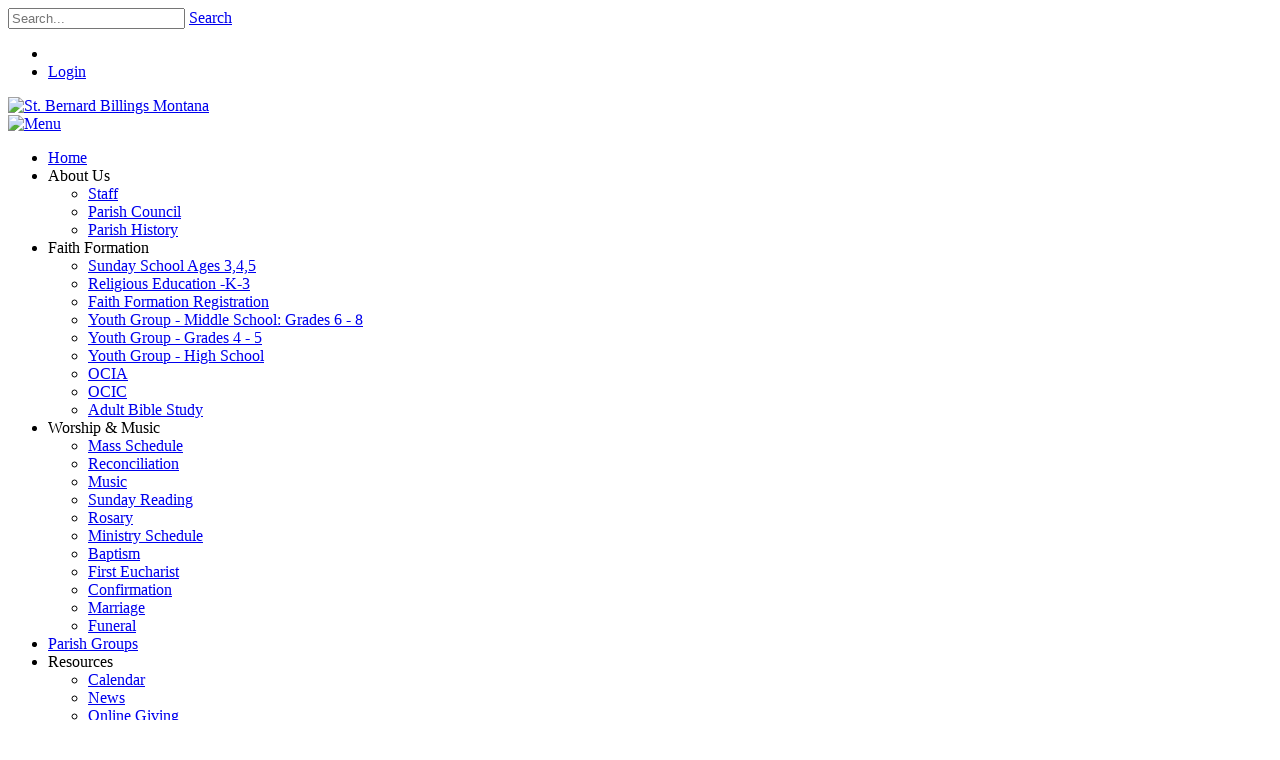

--- FILE ---
content_type: text/html; charset=utf-8
request_url: https://stbernardblgs.org/
body_size: 91364
content:
<!DOCTYPE html>
<html  lang="en-US">
<head id="Head"><meta content="text/html; charset=UTF-8" http-equiv="Content-Type" />
<meta name="REVISIT-AFTER" content="1 DAYS" />
<meta name="RATING" content="GENERAL" />
<meta name="RESOURCE-TYPE" content="DOCUMENT" />
<meta content="text/javascript" http-equiv="Content-Script-Type" />
<meta content="text/css" http-equiv="Content-Style-Type" />
<title>
	St. Bernard Catholic Church
</title><meta id="MetaRobots" name="robots" content="INDEX, FOLLOW" /><link href="/Resources/Shared/stylesheets/dnndefault/7.0.0/default.css?cdv=1306" type="text/css" rel="stylesheet"/><link href="/Portals/_default/admin.css?cdv=1306" type="text/css" rel="stylesheet"/><link href="/DesktopModules/TanLDYoutubeVimeo/module.css?cdv=1306" type="text/css" rel="stylesheet"/><link href="/DesktopModules/TanLDUpcomingEvents/module.css?cdv=1306" type="text/css" rel="stylesheet"/><link href="/DesktopModules/Links/module.css?cdv=1306" type="text/css" rel="stylesheet"/><link href="/Resources/Search/SearchSkinObjectPreview.css?cdv=1306" type="text/css" rel="stylesheet"/><link href="/Portals/stbernard-mt/Skins/Skin/skin.css?cdv=1306" type="text/css" rel="stylesheet"/><link href="/Portals/stbernard-mt/Skins/Skin/Home-Design1.css?cdv=1306" type="text/css" rel="stylesheet"/><link href="/Portals/stbernard-mt/Containers/Container/container.css?cdv=1306" type="text/css" rel="stylesheet"/><link href="/Portals/stbernard-mt/portal.css?cdv=1306" type="text/css" rel="stylesheet"/><link href="/Resources/Libraries/spectrum/01_08_01/spectrum.css?cdv=1306" type="text/css" rel="stylesheet"/><link href="/DesktopModules/CM.Common/styles/styles.css?cdv=1306" type="text/css" rel="stylesheet"/><link href="/DesktopModules/Events/Themes/Events/Events.css?cdv=1306" type="text/css" rel="stylesheet"/><link href="/DesktopModules/CM.Tiles/Styles/css/27151.css?cdv=1306" type="text/css" rel="stylesheet"/><link href="/desktopmodules/LiveCampaign/UI/LiveCampaignSignup/Themes/Footer-White/Style/Style.css?cdv=1306" type="text/css" rel="stylesheet"/><script src="https://code.jquery.com/jquery-3.7.1.min.js?cdv=1306" type="text/javascript"></script><script src="https://code.jquery.com/jquery-migrate-3.4.1.min.js?cdv=1306" type="text/javascript"></script><script src="https://ajax.googleapis.com/ajax/libs/jqueryui/1.13.3/jquery-ui.min.js?cdv=1306" type="text/javascript"></script><script src="https://cdnjs.cloudflare.com/ajax/libs/jquery.hoverintent/1.10.1/jquery.hoverIntent.min.js?cdv=1306" type="text/javascript"></script><script src="/DesktopModules/Mandeeps/Libraries/Common/Frameworks/WebAPI/1.0.0/webAPI.min.js?cdv=1306" type="text/javascript"></script><script type="text/javascript">
	if (typeof jQuery.fn.hoverIntent != 'function') {document.write('<script src="/Resources/libraries/HoverIntent/01_10_01/jquery.hoverIntent.min.js" type="text/javascript"></' + 'script>');}
</script><script type="text/javascript">
	if (typeof jQuery == 'undefined') {document.write('<script src="/Resources/libraries/jQuery/03_07_01/jquery.js" type="text/javascript"></' + 'script>');}
</script><link id="Template_12738" rel="stylesheet" type="text/css" href="/DesktopModules/CM.NewsArticles/Templates/CM-Custom/Template.css" /><link id="Template_31045" rel="stylesheet" type="text/css" href="/DesktopModules/CM.NewsArticles/Templates/CM-Custom/Template.css" /><!--[if IE 8]><link id="IE8Minus" rel="stylesheet" type="text/css" href="/Portals/stbernard-mt/Skins/Skin/css/ie8style.css" /><![endif]--><script type="text/javascript" src="/DesktopModules/CM.Slides/Templates/Full Width and Thumbnails/slider-init.js"></script><script type="text/javascript" src="https://ajax.googleapis.com/ajax/libs/angularjs/1.4.8/angular.min.js"></script><script type="text/javascript" src="/DesktopModules/CM.Slides/Angular/services_slide.js"></script><script type="text/javascript" src="/DesktopModules/CM.Slides/Angular/controllers_slide.js"></script><script type="text/javascript" src="/DesktopModules/CM.Slides/Angular/directives_slide.js"></script><script type="text/javascript" src="/DesktopModules/CM.Slides/Angular/app_slide.js"></script><script type="text/javascript" src="/DesktopModules/CM.Slides/scripts/Custom.js"></script><link rel="stylesheet" href="/DesktopModules/CM.Slides/Styles/css/31022.css?r=5250440876295429763"></link><link rel='icon' href='/Portals/stbernard-mt/Untitled-4.ico?ver=fZPSybunurPqxhGN-wxU3Q%3d%3d' type='image/x-icon' /><meta name="viewport" content="width=device-width, initial-scale=1.0" /><link href="/WebResource.axd?d=EFjvvw03I-py6qX5l_6b_OZoTuQkVmyTN2FLCcv5myJr2C3qlk-tpDUNaCCLFPSxwRScLA28FuKCdn-27EkLmGU-MP3w181m3G9HB09y19scBMjA0&amp;t=637877862860000000" type="text/css" rel="stylesheet" class="Telerik_stylesheet" /><link href="/WebResource.axd?d=iRvtG_52nRdxIArWSwvK85M6EJjwXsdT0QgyAgzJbtYIVrdZCDmhC_slfzTnjrbJBbbfYDqj-X587YGsne-d40FkQoweQ3CvVxV95W6qSokb2lttw3DJnnpETwrsQpv2HudYWw2&amp;t=637877862860000000" type="text/css" rel="stylesheet" class="Telerik_stylesheet" /></head>
<body id="Body">

    <form method="post" action="/" id="Form" enctype="multipart/form-data">
<div class="aspNetHidden">
<input type="hidden" name="__EVENTTARGET" id="__EVENTTARGET" value="" />
<input type="hidden" name="__EVENTARGUMENT" id="__EVENTARGUMENT" value="" />
<input type="hidden" name="__VIEWSTATE" id="__VIEWSTATE" value="z+Q5jW3VpZeBNCQmDICB13jSFPaalRl4ow8BU0RlW13DBIVtzJoFNfVrg54Q4yrlkz8C522PemtCevO1C2TdmPfQEhsMVNwDVCOJpQFPsIIyxA7r7UXugXYe4Txlh1BbhtQoOmQfGhczPxvesRAJgPn7aY/jigbNYorJCygE3R8jqWbP4wVyRAVd1q9RZg0V8n2+2eK1fYtdlkAAeHcFQpnaGeTLpQP/dIREWws3CJEdZhgPLVTT/tKete5bpOyRepyUbgN4JO/7V7Dodx6U73bv/SXOVD3g9d7Mg8oQzI33OyXmSOdIzDi1ro7o9pa+Q3gdCclnj8dV2FrIwJbS0TkRSt0RWvt5DvlcByVKVQ4GLoOhiEKswVPVzHPh1m/8MrYcipzGbovyj8VJzd4DQGCBHPVJ+kGTMDoOOVJ9ngdaV2W8i2XJj9TLh9Itn6Vk7aKFORTLNB+xn0Ri0C02JTFeSlgg9gVJ5XXJ6aiADWq4GFVSWrcyn29zQT8uziIN4IoDOtuKwm1KsAltrbazojkwkBGBJOy4gQOlq7YQQC2tGHGCLRtSDeVdaFYkI59q/r2B+gYte/pR1gUPY04oOVETPLYysszaRrvUyv2ULoVzAcTNO8+udaMDXuUtDPGUbYiSMCMgOujXqemxudEP7xPwS83CWfDVB3Zb+qSqoWb9AsZ7dn2gJJ8QYLMcHG3NzLpatm8sq3PQT4+Ui2VVvehxi/mJDzHZg6eISW/7vh5Ddl40oLKxlrPwA5gl5X5tbxD04d1ptJJaucytJBFVdJ9mzo97gHkYxiui5WktHEk1dHZYI6PlGji7oCCyz6TciQSl/6jSV/g2HzPHe+sLqbh/p3pOpYAo8MPtM+S+vNCpw9GV18YzD6Iphp/hmLSCZUN9nhoFBnVF4pF571bNXnF2wsZr9VT7jA746IrQ8mgdaFfuaQDseeuU5rwQB70ORWaS7tJT5sCj/YCesMmkftjuE+Pi62tjlhNbzhROS3/NP5IyFDHuPMLf4e+VoIlYBNurg7MvK5B+PG8RsFjrPOouG6OSGEXVFHPxO8YoO9p8jve/FrIY6rEav6HySKke6l+Af1K1SrRal73eTGlpHLLRPLbAAy/[base64]/nPB7gqUeDf+JAnt3SGvBQhskYwHQUr1WoBzWoTrzhon82Na3kPqoEZ19VYROx1/aDkNazYiYUyBi8dS+XkA+TxvnmkDX79U2YyxFn9bdoO5Pjqmhf5fbrxKY0iOVx5c5ox7z51youT2SxlhU/v6pAz1ZxFwGBYSIOTGUygYx3Nx1FdwV3p0UnhKg4AS9kahiHNr70jxJyvUsmXLoVSrZhI+9WaCBfrN2Zk70LBagUoDvc9unF4Pa8Om+6d7Zya+G/Siq12FxQ23iDZPSRmVtifmd3NzEU6b97fO1LIyiaMP13cMz6Cr5a0o0nK2ja0EY62TNXNJJHONcsi2tz1lL8LiGBab4CfLdlDxQsYv9hkEujZQiBCqAb7966BW4HprH74mV9NIDHTmZfc3rHKANtTKFmctG13GCx0NOSAWZZzLxwm9YgYAPKm0/Yz6UNX8VeVOxwhw9D1094FzVx2L0dZTlAJ7T222/pFsZxShD+amLkgfjYsLUP0KStlJl0s9EVe7pa+6mZyZCLVKboWm+fr0Sw0r3JQq8N9+jKHIjxAVClPcNJ+522t8qCduL/10Jcj/zPQYTwVeJAS9ANBk/vIa6fSTsKMT/PUrFGmRUHpJipzj9AgqxTpIaday/MdQTI0rrvRNFRdWyzm34MPM2xucvMP0Q+UhhV2JNYZuWEBagpB1zVDGb4M+W2hx0r2nZH4OaZthwAb2AiqopjXFnob//VCZ4gA+sDIZ3DGwp2I0o6DBpHEQBC/vAZeXv4w8oE3D9CKkVUpsW+Xi9y+Y1sxlJe8mmnQCMNDTslbx04SOAnBx6ACnuuP1eLXhw220enKrcsqvrJYQ0gL+IslH0bWwSmy8f42PGGmY1ajapskXss2G50b4PhqNS5YQVHJMSTbA5VirCVu/ErLTx6lfzV6C6CpqkjoQFgYJvZ7eZ7Mcs3RlrruNgjv+EnJDM864RMeuSBI86xjo6vb9T3HeOZ4oI7O/0eoZuZEmc+Mgqv3rL00l2CveeyUSKHulo9fS7K+xuKMrnP0s3NQ2GySapCWqzP/MWytltOUazTN+ufsH3A0/9iP2hby6mj/pjBbaEBZB43Il/QKMt/A13snxYyWMdTxW5rwRbbRCBWYujTo+d5FAypWDnis+8huLLkZRNJtiQgdFoT0lV/KsjgoB+EmSQHQKnJSbYcyozILOSPwsLixBx7JnuL71/dDvUZLXuIkfLhUNsOyZA13W+wH2eEsllIpyN+rl+kLlpb79LFZtPUk1ac4f9q3mqSy6Oh2bYph7FPDeCI1gYaTzFWQ9wiXPWdG3rkxicXtzxhb0MEScnjjCcdJf5H2E1JNunAxVY/JGpYJFwlInE0qXnXN7X64de8EN42oatxIVOFGjdg9wVkm9AA7R0hJna4py4WLS1kOv+HNFIa5wUxlmnQXswFXvIZ7EvuD3RJoefqTYi2orTjMf+fq7bgx2crqQc5I75C9NoqVq72CE1X2Oe/x1gz0Pxdhyf3dL5mfkjTN9EXNjTFvL5KP9VfEc9K42nSaJFHLC/rXtnsofABwS3B+T4Qmx7aO2N39VXTjp71tHFMyhd6SkiBVVW4pI/F0UCvaZUZiHaqidbR2hefHIUR/Sab0oKHmuQ6W8oqcTsjxLPQmdcfW+CeqdcbsJ4FDZzGXxgxkxulsjug+63OiUk+h4wwYrB1MWJD+Y9ypmuUVERsBmAYepK9/iIx8fOzr07BBwd0UHopK9rt45upKbANZuQuzOBlF2+2wXBA1pz8lsfQ/bKxHK2g2rdJmY456LDqskOjBuIFQtokqyj2GHSLMp+xw503qA8HYrXKBmgpqOhrkBaem0bcBTD1VKmIskqqxzT0/cAuSm/4/xUZ/X1b7SFqqQCzW05JfFaqueTcFVLH/2ZR6xnRZHy2WFGPi8Ck1oW0K1dIRvI0UhzktTmvUoBKpAPG1/o3rl73pitMp4SH3fI/p/qn/vhgfUJjkr2lcKSRnSYXzYWiRunPzn1vm18j2NtdjLtgoOpVv9gi3A8qeHW0nOMRuLQSLwscwQ55TqiIr48sF22zlQqbYXa7u3eRxCKlluxhKOHW6Yxxn4NNleyjw7fDxbfxhsocycJJxyTx7zPYKpXN05kBU9ZB5wFeNtRjI2RfNDvLM/ZNOluz+80GMyLXi5SHGeBFgHBQGAjbVd1IZAtz+n3W55ju8cN9QFVGXoSlelK1OS7ZmdTi8a27A20Klj2vIm8qiPGS7dLryyyMfJo9hpw8nGQvyP3cSuOVy9Fg1WLVXOnhUQkhY/n7gip8ooSqhtbjI385Mw2nExMwHxvld97S6SeRB/yBTnDKwWhMqcZRHcYmbeO52bwCAXSImIFjqCli1jMPKyQSDWUKIy+hoZw3UqXHuwQULcL8uLoJha5e5kPBuABNSYdwHfoKt+ysS1NvvIvfrSkKh7g2O9x6gdyW0et4tcAn/xYaUsWF0MIbhgHxMBA9mPcER7LiP80Ops4viRETx+t/gNz7JFXYrNQ+03lorjcnh+X6+j4JIE1S48Cf4/mK8t8d80J58Oms2fFyGtoG6ilAgkSgagi5BJ7UrkkJxD8RhTMvrqN6yFiCCUCvNxcnAl8FJAJvR7Q2hLYmeEJmpm+gZFNUxzID/QCols3fXVVm1/H047bNKSyuYPI3f416p640EV3m6HYyyGe21luSSNqLv46+DdhL3dg8GZHFGZV7t//gILTGXI7B6NcT6OutCnQPWQnybUTVeVJ6Nfvcqvfpv52uotWbY3+puRmyVPC9D19bIp/5T4TIJLR6JBZtYMNaRmPIFl1enlMLBgfftjBSf92SNnBUCoLbDVDnX/W/1QpieI5UygB/5rNssi4i/gdBAsuVM3SkuMpWwU28490dXWAV7lmu789AV7c4fk0sFQUpQcDovhkBdHvoTeRCyd3AarZUfz9shaXIzQfjVxq73S4h3juiXSERKlQ7CFhIEIs7zkO7EK7ylbEY4cd245Y5eXS752mBsKs0iHWWvzZW5YWYjv1QPCkGaMEJsTInTQ9AVvKf/roEpXrKq/CEGDEyX/ntJDSw58yuEKhb81iIJP8LSy8L5hz4lg+ddwGAOqdYD6BPX1pPs5o0NzD0S/[base64]/H6NfJjnG8AxE11SyEr8yWuYSRTlr2NBwqkJoxwhYmKr/K9ZOSN2QnBSOgTQ3X5+E7H37sBh5LVT+pblksMrkk8Xas4hUQKCpGSFkQTyOktFGBeMJ371GaOTx7SNSmZY7UqCFHYoZykxVd90ll0LUUYxHG0mqKQhZCuhbhdXOVaYVNnJXVJQI4K7dehvM0HDW4X9OziXSgAFS4B2X7m7K10TfxkIYi/hLKUNLENBF4jAovFc7pnUIFGoMvRlcB4Fh0JixZFuOx5+q//EcKSOSb7qjxDdnXzWuqbVaeA/rW/8/[base64]/eMeFj75ifJxk2Ko05dmTd7LPuM/[base64]/ee/j49vwWP+m+Rw9PkgJmeb4e+CF5hcDnIoRjG+7uhN7WJut7wPMR36ypTVAbimC6qiYR1SQ9l0NvuqRJOsk8s7NA3Oy/74yeed8SgjzvRM7rUVd2ZZhAEHyenRIWis8vVc0qkIJfjxigE2dPdV9AaUR6IxYXWTv5omRqtIRLHy6SI+sGxxNl59t207xtofnl9rk2+bA7FIqDKB/zormL07pUbcnvQVKuSMVUyQHiy7LguBy7PIxdNIrUXIr+mz8ri+OIoTz+lQRIU4e9cqqDPQXlBR11w+lPigwMQzS9aa9D2SCQgePGVyrQc6B/Mxrqh2rs20uKK+6gNxhjqDZlBTA2fZ/XaVrepR+9k+j/pCRz2D6h9Lz25pi7zdWpXmivYJI7GdC8tbqanniJD3AEk62hmZF2NzeTd3XyEAWEqS2IJCsaHkk3R8mRITEyaKv+PYpXkyOSn7BRJKYOunchGNm7uG/A8jwlPKJEe9Lt63zUS8PYn3g5Eio8igMfXWsp+k89aWndLG50O5xQFpclSsPfXmyoGnth42aV84E+EYNOMpTiOLvwsj2x7G7QdfnqNNQ7muYD2k2dXB32SukTix6n1bf8PHFi1oyZPyBb/rdt797kRgpov4tiGOhbjeFA+IOV/ESYPzvfPVxFwOjS1gLsAA+TL5ZubczsX3Kjlc7hOrLelip0wvJLW2fVPeEBc4DQ1pVz2/L3dXbxlYAthVAYMPfa//Kh90DvS4EIt6hRKDP8V4rCz4KxPAImR1Ptj34vxC9sWKGfdnKKq0kA/kktd2GAd0u2QaYpCfZ/YjUr3v6q3v4ny/eDJNGomLxtulDkk1YuaH+3o8ppTx0CtJUaC4UyPlBa+U1Iza6IGjyFfzxvylqLjS+taqGrg4pHvn87/nOcpZ8kVkrOYVgntV/payL/PuZhlACdnlMO+PeTSc834yYgML1Zo9kL1RS00mEHtDn/wgiKlJ0x0iOL92+1mTTEUx5T/WydqkF/8kPfsmPHGxvd/S4gyd8KnxgjpoJ5O7TAq0xdvVcHGPzJsjG2dBr/VRCi70mw2ifzAsKOrlRwTs5ExUrYpR+PgooSH/XkUX9EOnoqXSuWsrYuaV/4xlB2RckNUtnN3deG9ESqOKYE+lgyE4Ln7UY64Rb7QJMdij16e0wTGXTSagXD/U2NXyGEjlliphG4sen94GReM2IMhCx0WU0OsMo7f5RQg6OFztDboUCGtJpCZ8GIWdMkUgVpCN1+3A9lqWIoiEzkA3H0hEYlb9iwwOlmBhHcnxuzR5QTKhtqeBCTRsHu4RpfuIg76sH2nASNA0YihD8/TxWhVgbnYcSOlULF2YZTj7PdNHPc3n4qXSvtByKTcc1BucvOfubtFT3GRaiVVCUB38Su+hAz2+Eyi6f78uszucGa8X1Jan4BZPL0LX5TeKk8uxbw/0K2JQQAapYcrX6sG6oqF88QzFgUB53AG/P46NS4DnvIsYPIrzKiY7b/cqJG+2knBtyTbg9QslqrhoVRLJiRJygZffkmAtCDPZxouG2i7kR3DHpdxSyu/9x2o4UG1GFN+islHGgRUCSpZ2VKQzqu8HHNrk6lgdXYEWb6dH3T9/QWkmSXGcU6JrgdCK4ODAM9wpQMyPQODP1qaDu+mwDg7vVVwF+p1aRhIj4vgdQ+NBxnCAvK2+VYNNSpGw4IfdPJSBnSHT+y3nqd/JyNbTqsL/i1ABM/BbmDZZVmRTpZJ8Hbw2Cv47u5SiJoxwhlNqLKM2HAR0gQxUuuh7EU0QbmGK+bi+VZD9LF+ctZPsVA1T+dCgJVecoJAoQvJmS2ADndbq25cnuKnlYEQlgNwXKZlcySJJgZzyDJOngxCpKp8xXU8uVona6RHcLgDhQcC0CbJE621P5VNhZG37P7+vZMIL1IZA6Hno/LDatRXFEcLszkDPWFVkewonfv0HM0V1SEgP99EdFQY+5EKafsXtztA+J/+EvAb4KZi73iyfeUfEsVP8HDKLareaeF6JmPd/yT3bHZeexT6WT2wDAqk0frHwUa5ZGSfsiUgOb4/pnSY01FIFDr/DGYaz7z5UzYC5Cy/[base64]/YRbxg6i2Whd+jnOWIWFcogxR3QzBdGFw4VLBALn1D5JhLdv0QCIiAZUapxQLDA46opiPJk+m/jBJ4O2GWD3YHBV/ceS7Kc/ribaGJv/[base64]/ZGZpKujgBIlfX0gFNbe0mcE+jXMUA1urzFWk7uJ1QpaDtHzDJdhYL9X8kFiG+PwXm0fjodnqYbxDQ1rZAvwTykQiVfadkaWcWljL4u2s4do8F/50MDmwHNEJEvxg/sl0YGzjvhQgeMyqD8BFuxSFY+3Joypx8ueI7OZVWtlCleWe/do/JsDyTxRUE7SrNj8WTbbE/rx00IS+IzuytQs0FKHRKuCDDzskUalQkJoY8kGKMBVdQMlBR7dT+fySp5BiJGhxoDcpT/EuWcZjFp3W6GECT1nO4pN4MomLXyhJ169qfz/kH1u5UdCFgojqYLQer3mXXgHHkIvW6n0pHOE8NSv5uuatXFpSD93kG74nuKdS+NAqgmdbwcPzSqIzqzfXSlOIgQHm82gApuC+LTfqu74uO+A2hn/vIG0y99+j18nytlJX8gaky2bNxJnrq0QNOJ09TguXcxTjW6fFTmuW/wR96tFpUa7PwSU0ur64HuDSkjxR9L1+OzZrQMID+DlZfEGb7Yk4b+bjz+deje2oROqD8flI5K868AU9nNXG3IGNlopPc7ptApRQk2neuoxXRkH6tdj/7E+DtaAh0GHVXmnK0riuwSivkPWo72D5X7BNki6E4/tAyJ9kNMPoZl8wmIRdeeg7w6gJQ3qDFOMfKUxjUK8zylESQ04n6naCP2pMcXC1tA5Fw/ZMRtWJXiEwHp5nhdqhweVB3lFdBBetjl8pCXMGgoXLyZNb47pJUK+0aBZ1aGoVAMZmW215Vx++Ic0ZjC7R/71f10eEH0B0LXc7E7WwIOUXf5MIO4KZpo9e5SYJGRGOEFFe3Yunjwwyfw62veosb6W4dmC+16DyOcy+l+xLJqKwSdPdrJ8oKWLy7tDf8T8+kAFQx59SEx/QTVyxkIqrnggg+pzqjaYfax0FAhY2WUs6EASjhDTIpC3YUzMbB/[base64]/zY875QoGXpI1DYNxmvW6lXVUNzgqobgPQDG01Wqxus5VJoLk++lNyM1l8Dz6RNSnaOYO4Ocb5D7mDxMFdOw3mhNehlHPGT4B33eBfGouqbhyFBpq6cwQjCiYds2OiU5hedrP0U1nhIqtvCtTU+zcwb5gJaMqaJoVp2Cc6abMiqp+AsW/3kqrP7uvCKTgZqBToXBmj2+I4zbxRiQq62vQUHel/rwkwfY8dhenEywSjTTJnyWYxqBQgvd7UGgiw442CC5yF0EXV+fh4ZMQ4MzCORCVIN6/EaYvrHDyjfbQLvgaI0nl6FeWtB8Mya3/9WECthZeAlUdJ08Kddjq8qfl7PggwnO3JVYwTZHvQ/ax3TgUA5wkkjUFTed4omIiZumHs6fjNB52fEglSb+nN96s0i7y7JRnuxwsMFffh1U/r8/RQIwIA/LzGk3YP2sV6yjXAIkXOR8vwpmZoLCFEV7+6olhhrRa+9KCxOUxc3jwbjf1vgbuVmGJf4tH0/A2ots/ntVubdoTknJSk4F9Tzcba4YUKA6UmTEtggL6TqRybLTCyn1O4TVVa2IyoowDv37ZDjjgn2ZarlQ4pMrJIlLEe51bKEcO5HoPaBEn94/lzPXklX82v6Re4mMFPmTZywzlrsWHhYqhlQaS9OHOrwRbsNLCCtCcBy7qE3/[base64]/0qLtsuC+Pa1KppD40f6g/DmFaCIUNtEXOodN1c7Uj8Cdpdn/hEa1N2dZi9x+14IoCpj1/O2/ZVbnDUOblb++o1XujoNxMI/[base64]/ogb+Tgw6GhjAO0Y2gnQyo/64Odk/+XHiAARuh86zC19VJvbbXRqwHGx8uPvtBrfDjCIt6tfPvrMpVqWZy+E8OJHF5gFNEFWwfKacJnlbLir3WUzIeG5Dt9k4AY0rEIs4R8jUfbdbcpYPKnty9wxISN6zOw6HvKNRTcAG/hfpMlsNdviRXV/HHdIFxsk/qLPHCtlgHnSAvCzOQjCvofNRwVnX1B2PR8g20hYanvMbywpDFiTUW2sKTRHDP7adUz7BnJmVLnAZqfHk24PHg9SLL6bTOeii6PIcwQrNl03RKR12GWQ6E7aXEKW6kn3vycwOSsqHbIyxBjFNGqWefMjyX0Cu79gTBr58RjCihb4MKqhWIyG0MdYIVaHQqW38m6uyFH/gbzM17zBNEBehaTnVmUjdRWdH/Y/IvTP7NAqGUPS5EIBm2dqFgI1mJZ01RNfLM6iVwKDd2lttVMVfV5kS4hC5ZSL5wJoLTvCEq7kAPSLR4WVfLAFPDIL5Ylg/S9U+IWPZsNaF0acG/RmAmAA/GWbjL6gdMVH4zMcE5j0REV5t/[base64]/vhh7sTLAtxYTVj5HyaUTJ3mcgTY9AM2tPFG6WHjWr66/I5H6M/ZDRtSo/[base64]/dDAWSQ4SuiAUqp8SlABrSduuKd4d4Q+9B9zFd+OH+jWkLrZfplUevGbqSL21iCGSjAGsbaobLUVSxtECqD9jmiYppxn1ZAvfIX4ZSuB4EO/9XIvAuZ6zmqJI1g5t5SytsNL3KoGO6T2tSQHy5sySExlyKjrzMGlEm1AfFID9mWb03elJlU6xfjVx0GdRtlAzu78yrd7GGY3Zf29ddDqgVsdW84AtZU5AYeuAS+ixddKSrkt29Lz3Nce7oUW4HuPK/CPuNyx3Qzhe548KNFbP6FPMzPqJSFIMLMIvCEWyL3eXyho3/kGRjFoCxefkPZNc=" />
</div>

<script type="text/javascript">
//<![CDATA[
var theForm = document.forms['Form'];
if (!theForm) {
    theForm = document.Form;
}
function __doPostBack(eventTarget, eventArgument) {
    if (!theForm.onsubmit || (theForm.onsubmit() != false)) {
        theForm.__EVENTTARGET.value = eventTarget;
        theForm.__EVENTARGUMENT.value = eventArgument;
        theForm.submit();
    }
}
//]]>
</script>


<script src="https://ajax.aspnetcdn.com/ajax/4.6/1/WebForms.js" type="text/javascript"></script>
<script type="text/javascript">
//<![CDATA[
window.WebForm_PostBackOptions||document.write('<script type="text/javascript" src="/WebResource.axd?d=pynGkmcFUV25CvnlrO__Dws6keNnTUFZWjq9SksjOvT6tlqszu_EIj8n16c1&amp;t=638562381717896622"><\/script>');//]]>
</script>



<script type="text/javascript">
//<![CDATA[
var LCampaignwebapi =  window.___WebAPI.jQuery(27131,"LiveCampaign");//]]>
</script>

<script src="/DesktopModules/Links/js/toggle.js" type="text/javascript"></script>
<script src="https://ajax.aspnetcdn.com/ajax/4.6/1/MicrosoftAjax.js" type="text/javascript"></script>
<script type="text/javascript">
//<![CDATA[
(window.Sys && Sys._Application && Sys.Observer)||document.write('<script type="text/javascript" src="/ScriptResource.axd?d=NJmAwtEo3IqVsZIkDrV23sjNAWXVwHVYbE_81NeAEAJMmbPDwyWJAocUyU-EuZ70uLQK_tJsdWee-tMn8iZ6Ye9DQe6j9tKbtDvRB4VnHvwxGvJ4I1Fj-2d9RH7VKOqdCUkY2Q2&t=7a0cc936"><\/script>');//]]>
</script>

<script src="https://ajax.aspnetcdn.com/ajax/4.6/1/MicrosoftAjaxWebForms.js" type="text/javascript"></script>
<script type="text/javascript">
//<![CDATA[
(window.Sys && Sys.WebForms)||document.write('<script type="text/javascript" src="/ScriptResource.axd?d=dwY9oWetJoIiPSHEU7cCe_BGOM__2kvtHVlDncdHLG8LMyIgP3MIW-JP8M-_SO7LdFjT9T4LybtYxyy4-jQkoQxdvT5ax45PkJwRv-jD1fA7jDlH3YHFJZrHq9V7ODtxpWVuDZqqfLEsvBC20&t=7a0cc936"><\/script>');//]]>
</script>

<script src="/ScriptResource.axd?d=TDVjdgRbdvNh89uqLh-68lSKWC3IMmhyMqAjaFhSli0gJCnyjQuRwQ9JPBfJKfP46cMpeHXrusCzd1qhUd9gAmtn4ywQXnJr09eedA2&amp;t=ffffffffa0097ef4" type="text/javascript"></script>
<script src="/ScriptResource.axd?d=mbGZm65DzNCUirQIP4vetGjLuNvGuX6dhLYDdaWqjjHJJyMFwHOkY-I4lRMD4FYv8X-pWjUYV3mxJyQTnGqiXC3O39KlnH1nC5-5QEMCiC8XMUBC0&amp;t=ffffffffa0097ef4" type="text/javascript"></script>
<script src="/ScriptResource.axd?d=cmIcXiVJ__d2vOyxgKTfMhSb2Bsgz8eVjEPP9Z16qZPJpbdRadlWuG9C8k8rt28Dkwrm6cdtzOjC6uh09GgpBo9j7RKIz1jorVm47_S7kGAe25110&amp;t=ffffffffa0097ef4" type="text/javascript"></script>
<script src="/ScriptResource.axd?d=aoSSiMnLNTAiocgXyldR2A4UOhudaK6E4i1qwimWvzimyS6dQ_fDUhMAwxCxzB52m886iQEw8YUM_nkW6QRriKpFFK1dcfhqKRKfKTnW3noaiwasW1uN0ScxEz-oR1uVTz8QHq5gkYlR_sOO0&amp;t=ffffffffa0097ef4" type="text/javascript"></script>
<script src="/ScriptResource.axd?d=A22-SyJgKhJq_ClV1HV46266ZqaQP_74eVEHB6C9HqwBTTn4fHkiEnwiaUlY6BlnUapa3KA-2Sm0nhnjoUqXgFcAhxvUtqW6Ou8bu75k72zS6AU7GHw53zRFuA81&amp;t=ffffffffa0097ef4" type="text/javascript"></script>
<script src="/ScriptResource.axd?d=86EhAqQjfuNeuAYGym3ejHXqy8cod8SrHtmZHs9WTqXWL-7SzPxErX9CSSEpeMTi8XduteC3-y7r_f62EDv3wQ_iIiXox6yRQOrNud-n-1Cg80TbECGB0hO37E6IprMzK8ZPb9WUTiF4IAm40&amp;t=ffffffffa0097ef4" type="text/javascript"></script>
<script src="/ScriptResource.axd?d=GUyLPMOEFhfBU465vJqdbLgnh0iYh9uwAu6hfWZQkCtGk9bERqknvXtnZ7gUfZ2jfxmTxWtEjncFufI42Y-4LC91sDcD0NzWDlHQWl7oEjJkoy1n_kc10OwY-C2OIB7eShIHAw2&amp;t=ffffffffa0097ef4" type="text/javascript"></script>
<script src="/ScriptResource.axd?d=utaAJrK4ErrXWHo7fqIpAAPANNM7GC8z0bxCuCZw7DoJhJAmj5baIU1PtPSGVVFiSgVbSUpbyWfX4590CrffQgwj9WL79oYc0fPHbEuYHW3jkj8rijDTBTkSoiU1&amp;t=ffffffffa0097ef4" type="text/javascript"></script>
<script src="/ScriptResource.axd?d=7RME8vhSRqvXE6MpcqrOmHw4RcWGa2eUA-fRHan28MZ20UuBYcjJgrOcnLQ2Z8pBU8CUBrgDwECsdcOhhrNsaJ3lQ8rOWodlD-0IOug1VbyVU2JpVKXMrtZLOhk1&amp;t=ffffffffa0097ef4" type="text/javascript"></script>
<script src="/ScriptResource.axd?d=yDnolN3MCk0d9cLoYbVUrgGidcBanwW45PkB3jdvgQ14IZO9YRH7zvdBGqQFpleIRGZgN87PhfBASB1Tw4WUFhkfu4rG8FOr7LVq0SzK08uRDQbYqBuMcq9fogTz3rkWhJABtQ2&amp;t=ffffffffa0097ef4" type="text/javascript"></script>
<div class="aspNetHidden">

	<input type="hidden" name="__VIEWSTATEGENERATOR" id="__VIEWSTATEGENERATOR" value="CA0B0334" />
	<input type="hidden" name="__VIEWSTATEENCRYPTED" id="__VIEWSTATEENCRYPTED" value="" />
	<input type="hidden" name="__EVENTVALIDATION" id="__EVENTVALIDATION" value="70zc1BU/gFsbhS5q+Dr67t26zuLWygI2Nvb5x7d2oDJilBKtTYhizzROIe9XXbwB6UmLiiRo6S9vLUrD1pNFC/2FpYVNVGB/FPAAKsyHLO2tGDwpN9wHGDfKsL46fCmbEcd24felOKki6UUSMcXbSdQyonE=" />
</div><script src="/js/dnn.js?cdv=1306" type="text/javascript"></script><script src="/DesktopModules/CM.Tiles/Angular/services_Tiles.js?cdv=1306" type="text/javascript"></script><script src="/DesktopModules/CM.Tiles/Angular/controllers_Tiles.js?cdv=1306" type="text/javascript"></script><script src="/DesktopModules/CM.Tiles/Angular/app_Tiles.js?cdv=1306" type="text/javascript"></script><script src="https://ajax.googleapis.com/ajax/libs/angularjs/1.4.8/angular.min.js?cdv=1306" type="text/javascript"></script><script src="/js/dnncore.js?cdv=1306" type="text/javascript"></script><script src="/Resources/Search/SearchSkinObjectPreview.js?cdv=1306" type="text/javascript"></script><script src="/DesktopModules/LiveCampaign/Resources/Scripts/campaign.min.js?cdv=1306" type="text/javascript"></script><script src="/js/dnn.servicesframework.js?cdv=1306" type="text/javascript"></script><script src="/Resources/libraries/DnnPlugins/09_13_09/dnn.jquery.js?cdv=1306" type="text/javascript"></script><script type="text/javascript">
//<![CDATA[
Sys.WebForms.PageRequestManager._initialize('ScriptManager', 'Form', ['tdnn$ctr28570$VideoView_UP','dnn_ctr28570_VideoView_UP','tdnn$ctr12743$ViewEvents_UP','dnn_ctr12743_ViewEvents_UP','tdnn$ctr12743$ViewEvents$toolTipManagerRTMPanel',''], [], [], 90, '');
//]]>
</script>

        
        
        
<!--[if lt IE 9]>
<script src="https://html5shim.googlecode.com/svn/trunk/html5.js"></script>
<![endif]-->



<div id="ControlPanelWrapper">
  

</div>
<div id="skin_wrapper" class="simple_skin">
  <!--start skin top-->
  <section class="skin_top">
    <div class="skin_width">
      <div class="skin_top_inner clearafter">
        <div class="top_contact"></div>
        <div class="skin_top_right clearafter">
          <div class="top_search_style">
            <div id="Search">
              <span id="dnn_dnnSEARCH_ClassicSearch">
    
    
    <span class="searchInputContainer" data-moreresults="See More Results" data-noresult="No Results Found">
        <input name="dnn$dnnSEARCH$txtSearch" type="text" maxlength="255" size="20" id="dnn_dnnSEARCH_txtSearch" class="NormalTextBox" aria-label="Search" autocomplete="off" placeholder="Search..." />
        <a class="dnnSearchBoxClearText" title="Clear search text"></a>
    </span>
    <a id="dnn_dnnSEARCH_cmdSearch" class="searchcss" href="javascript:__doPostBack(&#39;dnn$dnnSEARCH$cmdSearch&#39;,&#39;&#39;)">Search</a>
</span>


<script type="text/javascript">
    $(function() {
        if (typeof dnn != "undefined" && typeof dnn.searchSkinObject != "undefined") {
            var searchSkinObject = new dnn.searchSkinObject({
                delayTriggerAutoSearch : 400,
                minCharRequiredTriggerAutoSearch : 2,
                searchType: 'S',
                enableWildSearch: true,
                cultureCode: 'en-US',
                portalId: -1
                }
            );
            searchSkinObject.init();
            
            
            // attach classic search
            var siteBtn = $('#dnn_dnnSEARCH_SiteRadioButton');
            var webBtn = $('#dnn_dnnSEARCH_WebRadioButton');
            var clickHandler = function() {
                if (siteBtn.is(':checked')) searchSkinObject.settings.searchType = 'S';
                else searchSkinObject.settings.searchType = 'W';
            };
            siteBtn.on('change', clickHandler);
            webBtn.on('change', clickHandler);
            
            
        }
    });
</script>

            </div>
          </div>
          
          <ul class="user_style">
            <li>
              

            </li>
            <li>
              <a id="dnn_dnnLOGIN_loginLink" title="Login" class="Login" rel="nofollow" onclick="this.disabled=true;" href="https://stbernardblgs.org/Login?returnurl=%2f">Login</a>

            </li>
          </ul>
          
          <div class="language_position">
            <div class="language-object" >


</div>
          </div>
        </div>
      </div>
    </div>
  </section>
  <!--end skin top-->
  <!--start skin header-->
  <header id="skin_header">
    <div class="skin_width">
      <div class="skin_header_style clearafter">
        <div class="logo_style">
          <!--site logo-->
          <div class="site_logo">
            <a id="dnn_dnnLOGO_hypLogo" title="St. Bernard Billings Montana" aria-label="St. Bernard Billings Montana" href="https://stbernardblgs.org/"><img id="dnn_dnnLOGO_imgLogo" src="/Portals/stbernard-mt/CMAdmin/stbmh2.png?ver=KM2wz5W0PlOSjZBiHxmkXw%3d%3d" alt="St. Bernard Billings Montana" /></a>
          </div>
          <!--mobile menu button-->
          <div class="mobile_nav"><a href="#" class="menuclick"><img alt="Menu" class="click_img" src="/Portals/stbernard-mt/Skins/Skin/images/blank.gif" /></a></div>
        </div>
        <!--start skin menu-->
        <nav class="menu_box">
          <div id="standardMenu">
  <ul class="rootMenu">
    <li class="item selected first breadcrumb child-1"><a href="https://stbernardblgs.org/" target=""><span>Home</span></a></li>
    <li class="item haschild child-2"><a><span>About Us<i class="navarrow"></i></span></a><div class="subMenu">
        <ul>
          <li class="item first child-1"><a href="https://stbernardblgs.org/About-Us/Staff" target=""><span>Staff</span></a></li>
          <li class="item child-2"><a href="https://stbernardblgs.org/About-Us/Parish-Council" target=""><span>Parish Council</span></a></li>
          <li class="item last child-3"><a href="https://stbernardblgs.org/About-Us/Parish-History" target=""><span>Parish History</span></a></li>
        </ul>
      </div>
    </li>
    <li class="item haschild child-3"><a><span>Faith Formation<i class="navarrow"></i></span></a><div class="subMenu">
        <ul>
          <li class="item first child-1"><a href="https://stbernardblgs.org/Faith-Formation/Sunday-School-Ages-3-4-5" target=""><span>Sunday School Ages 3,4,5</span></a></li>
          <li class="item child-2"><a href="https://stbernardblgs.org/Faith-Formation/Religious-Education-K-3" target=""><span>Religious Education -K-3</span></a></li>
          <li class="item child-3"><a href="https://stbernardblgs.org/Faith-Formation/Faith-Formation-Registration" target=""><span>Faith Formation Registration</span></a></li>
          <li class="item child-4"><a href="https://stbernardblgs.org/Faith-Formation/Youth-Group-Middle-School-Grades-6-8" target=""><span>Youth Group - Middle School: Grades 6 - 8</span></a></li>
          <li class="item child-5"><a href="https://stbernardblgs.org/Faith-Formation/Youth-Group-Grades-4-5" target=""><span>Youth Group - Grades 4 - 5</span></a></li>
          <li class="item child-6"><a href="https://stbernardblgs.org/Faith-Formation/Youth-Group-High-School" target=""><span>Youth Group - High School</span></a></li>
          <li class="item child-7"><a href="https://stbernardblgs.org/Faith-Formation/OCIA" target=""><span>OCIA</span></a></li>
          <li class="item child-8"><a href="https://stbernardblgs.org/Faith-Formation/OCIC" target=""><span>OCIC</span></a></li>
          <li class="item last child-9"><a href="https://stbernardblgs.org/Faith-Formation/Adult-Bible-Study" target=""><span>Adult Bible Study</span></a></li>
        </ul>
      </div>
    </li>
    <li class="item haschild child-4"><a><span>Worship &amp; Music<i class="navarrow"></i></span></a><div class="subMenu">
        <ul>
          <li class="item first child-1"><a href="https://stbernardblgs.org/Worship-Music/Mass-Schedule" target=""><span>Mass Schedule</span></a></li>
          <li class="item child-2"><a href="https://stbernardblgs.org/Worship-Music/Reconciliation" target=""><span>Reconciliation</span></a></li>
          <li class="item child-3"><a href="https://stbernardblgs.org/Worship-Music/Music" target=""><span>Music</span></a></li>
          <li class="item child-4"><a href="https://stbernardblgs.org/Worship-Music/Sunday-Reading" target=""><span>Sunday Reading</span></a></li>
          <li class="item child-5"><a href="https://stbernardblgs.org/Worship-Music/Rosary" target=""><span>Rosary</span></a></li>
          <li class="item child-6"><a href="https://stbernardblgs.org/Worship-Music/Ministry-Schedule" target=""><span>Ministry Schedule</span></a></li>
          <li class="item child-7"><a href="https://stbernardblgs.org/Worship-Music/Baptism" target=""><span>Baptism</span></a></li>
          <li class="item child-8"><a href="https://stbernardblgs.org/Worship-Music/First-Eucharist" target=""><span>First Eucharist</span></a></li>
          <li class="item child-9"><a href="https://stbernardblgs.org/Worship-Music/Confirmation" target=""><span>Confirmation</span></a></li>
          <li class="item child-10"><a href="https://stbernardblgs.org/Worship-Music/Marriage" target=""><span>Marriage</span></a></li>
          <li class="item last child-11"><a href="https://stbernardblgs.org/Worship-Music/Funeral" target=""><span>Funeral</span></a></li>
        </ul>
      </div>
    </li>
    <li class="item child-5"><a href="https://stbernardblgs.org/Parish-Groups" target=""><span>Parish Groups</span></a></li>
    <li class="item haschild child-6"><a><span>Resources<i class="navarrow"></i></span></a><div class="subMenu">
        <ul>
          <li class="item first child-1"><a href="https://stbernardblgs.org/Resources/Calendar" target=""><span>Calendar</span></a></li>
          <li class="item child-2"><a href="https://stbernardblgs.org/Resources/News" target=""><span>News</span></a></li>
          <li class="item child-3"><a href="https://stbernardblgs.org/Resources/Online-Giving" target=""><span>Online Giving</span></a></li>
          <li class="item child-4"><a href="https://stbernardblgs.org/Resources/Photos" target=""><span>Photos</span></a></li>
          <li class="item child-5"><a href="https://stbernardblgs.org/Resources/Schedules" target=""><span>Schedules</span></a></li>
          <li class="item haschild child-6"><a href="https://stbernardblgs.org/Resources/Sunday-Bulletin" target=""><span>Sunday Bulletin<i class="subarrow"></i></span></a><ul class="level1">
              <li class="item first last haschild child-1"><a href="https://stbernardblgs.org/Resources/Sunday-Bulletin/Registration-Form" target=""><span>Registration Form<i class="subarrow"></i></span></a><ul class="level2">
                  <li class="item first last child-1"><a href="https://stbernardblgs.org/Resources/Sunday-Bulletin/Registration-Form/Registration-Form" target=""><span>Registration Form</span></a></li>
                </ul>
              </li>
            </ul>
          </li>
          <li class="item child-7"><a href="https://stbernardblgs.org/Resources/Parish-Registration" target=""><span>Parish Registration</span></a></li>
          <li class="item last child-8"><a href="https://stbernardblgs.org/Resources/Catholic-News" target=""><span>Catholic News</span></a></li>
        </ul>
      </div>
    </li>
    <li class="item last child-7"><a href="https://stbernardblgs.org/Contact-Us" target=""><span>Contact Us</span></a></li>
  </ul>
</div>
        </nav>
        <!--end skin menu-->
      </div>
    </div>
  </header>
  <!--end skin header-->
  <!--start site banner-->
  <section class="skin_banner">
    <div id="dnn_BannerPane" class="bannerpane"><div class="DnnModule DnnModule-CMSlides DnnModule-31022"><a name="31022"></a>
<div class="notitle_container"><div id="dnn_ctr31022_ContentPane"><!-- Start_Module_31022 --><div id="dnn_ctr31022_ModuleContent" class="DNNModuleContent ModCMSlidesC">
	
<!--CDF(JS-LIBRARY|spectrum,,)-->
<!--CDF(Css|/Resources/Libraries/spectrum/01_08_01/spectrum.css?cdv=1306|DnnPageHeaderProvider|100)-->
<!--CDF(Css|/DesktopModules/CM.Common/styles/styles.css?cdv=1306|DnnPageHeaderProvider|100)-->

<link href="//fonts.googleapis.com/css?family=Raleway%3A800%2C500%2C400" rel="stylesheet" property="stylesheet" type="text/css" media="all" />
<link href="//fonts.googleapis.com/css?family=Roboto" rel="stylesheet">
<link href="//fonts.googleapis.com/css?family=Supermercado+One" rel="stylesheet">

<link rel="stylesheet" type="text/css" href="/DesktopModules/CM.Slides/Revolution/fonts/pe-icon-7-stroke/css/pe-icon-7-stroke.css">
<link rel="stylesheet" type="text/css" href="/DesktopModules/CM.Slides/Revolution/fonts/font-awesome/css/font-awesome.css">

<!-- REVOLUTION STYLE SHEETS -->
<link rel="stylesheet" type="text/css" href="/DesktopModules/CM.Slides/Revolution/css/settings.css">
<!-- REVOLUTION LAYERS STYLES -->
<link rel="stylesheet" type="text/css" href="/DesktopModules/CM.Slides/Revolution/css/layers.css">
<!-- REVOLUTION NAVIGATION STYLES -->
<link rel="stylesheet" type="text/css" href="/DesktopModules/CM.Slides/Revolution/css/navigation.css">

<!-- FONT AND STYLE FOR BASIC DOCUMENTS, NO NEED FOR FURTHER USAGE IN YOUR PROJECTS-->
<link href="//fonts.googleapis.com/css?family=Roboto%3A700%2C300" rel="stylesheet" property="stylesheet" type="text/css" media="all" />

<!--<link rel="stylesheet" type="text/css" href="/DesktopModules/CM.Slides/css/css/styles.css">-->
<link rel="stylesheet" type="text/css" href="/DesktopModules/CM.Slides/Revolution/css/settings.css">

<!-- REVOLUTION JS FILES -->
<script type="text/javascript" src="/DesktopModules/CM.Slides/Revolution/js/jquery.themepunch.tools.min.js"></script>
<script type="text/javascript" src="/DesktopModules/CM.Slides/Revolution/js/jquery.themepunch.revolution.min.js"></script>

<!-- SLIDER REVOLUTION 5.0 EXTENSIONS  (Load Extensions only on Local File Systems !  The following part can be removed on Server for On Demand Loading) -->
<!-- RCC - do we need these ??? -->
<script type="text/javascript" src="/DesktopModules/CM.Slides/Revolution/js/extensions/revolution.extension.actions.min.js"></script>
<script type="text/javascript" src="/DesktopModules/CM.Slides/Revolution/js/extensions/revolution.extension.carousel.min.js"></script>
<script type="text/javascript" src="/DesktopModules/CM.Slides/Revolution/js/extensions/revolution.extension.kenburn.min.js"></script>
<script type="text/javascript" src="/DesktopModules/CM.Slides/Revolution/js/extensions/revolution.extension.layeranimation.min.js"></script>
<script type="text/javascript" src="/DesktopModules/CM.Slides/Revolution/js/extensions/revolution.extension.migration.min.js"></script>
<script type="text/javascript" src="/DesktopModules/CM.Slides/Revolution/js/extensions/revolution.extension.navigation.min.js"></script>
<script type="text/javascript" src="/DesktopModules/CM.Slides/Revolution/js/extensions/revolution.extension.parallax.min.js"></script>
<script type="text/javascript" src="/DesktopModules/CM.Slides/Revolution/js/extensions/revolution.extension.slideanims.min.js"></script>
<script type="text/javascript" src="/DesktopModules/CM.Slides/Revolution/js/extensions/revolution.extension.video.min.js"></script>

<style>
    div.redbox, div.warning {
        padding: 0.5em 1em;
        background-color: #FBE3E4;
        border: 1px solid #FBC2C4;
        color: #8A1F11;
        text-shadow: 0px 1px 0px #FFF;
        margin-bottom: 0.5em;
    }
</style>

<div id="SlidesLayout_31022" ng-controller="CMSlidesLayoutController as ctrl" ng-init="ctrl.setModuleId(31022);">
    <script type="text/ng-template" id="noContent1.html">
        <div class="warning">
            <h3 style="color: #000000b5;">Welcome to CM: Slides!</h3>
            <p>Choose a template. Please <a target="" href="https://stbernardblgs.org/Home/ctl/Options/mid/31022" >Pick the template</a> and save.<br /> 
                Create your slides. Please <a target="" href="https://stbernardblgs.org/Home/ctl/Manage_Image/mid/31022" >Create slides</a> and save.</p>
        </div>
    </script>
    <script type="text/ng-template" id="noContent2.html">
        <div class="warning">
            <h3 style="color: #000000b5;">Welcome to CM: Slides!</h3>
            <p>Create your buttons. Please <a target="" href="https://stbernardblgs.org/Home/ctl/Manage_Image/mid/31022" >Create your first Slide</a> and save. </p>
        </div>
    </script>

    <script type="text/ng-template" id="noContent3.html">
        <div class="warning">
            <h3 style="color: #000000b5;">Welcome to CM: Slides!</h3>
            <p>Choose a layout. Please <a target="" href="https://stbernardblgs.org/Home/ctl/Options/mid/31022" >choose a layout</a> and save.</p>
        </div>
    </script>

<div class="clearfix"></div>
    <div ng-include="ctrl.getTemplateURL(0)" load-rev-slider-after-render moduleid="{{ctrl.moduleId}}" ThemeId="{{ctrl.tConfig.ThemeID}}" slideduration="{{ctrl.tConfig.SlideDuration}}" titleColor="{{ctrl.tConfig.TitleColor}}" titleFont="{{ctrl.tConfig.TitleFont}}" descriptionColor="{{ctrl.tConfig.DescriptionColor}}" descriptionFont="{{ctrl.tConfig.DescriptionFont}}" buttonColor="{{ctrl.tConfig.ButtonColor}}" titleShadow="{{ctrl.tConfig.TitleShadow}}" descriptionshadow="{{ctrl.tConfig.DescriptionShadow}}" cropimageheight="{{ctrl.tConfig.CropImageHeight}}" cropimagewidth="{{ctrl.tConfig.CropImageWidth}}"></div>
		<div class="clearfix"></div>
    
</div>

<script type="text/javascript">
    
    angular.element(document).ready(function () {
        var moduleId = 31022;
         var _globalAppVar= {};
         _globalAppVar.sf = $.ServicesFramework(moduleId);
         _globalAppVar.Headers = {
             "ModuleId": moduleId,
             "TabId": _globalAppVar.sf.getTabId(),
             "RequestVerificationToken": _globalAppVar.sf.getAntiForgeryValue()
         };
         CMSlidesApp.init(moduleId,_globalAppVar);
         validateToolbar(false,moduleId);
     });

    function validateToolbar(isadmin,moduleId)
    {
        if(isadmin===true && $('body').hasClass('dnnEditState') === true)
        {
            $("#toolbar_"+ moduleId).show();
        }
        else
        {
            $("#toolbar_"+ moduleId).parent().remove();
        }
    }
</script>



</div><!-- End_Module_31022 --></div></div>

</div></div>
    <div class="banner_shadow"><img src="/Portals/stbernard-mt/Skins/Skin/images/banner_shadow.png" alt="banner shadow" /></div>
  </section>
  <!--and site banner-->
  <!--start main area-->
  <div class="skin_main">
    <section class="content_whitebg">
      <div class="skin_width">
        <div class="skin_top_content">
          <div class="cs-content-top clearafter">
            <div class="cs-content-top-left">
              <div id="dnn_ContentPane" class="cs-content-top-left-cp"> <div class="DnnModule DnnModule-DNN_HTML DnnModule-12741"><a name="12741"></a>
<div class="notitle_container"><div id="dnn_ctr12741_ContentPane"><!-- Start_Module_12741 --><div id="dnn_ctr12741_ModuleContent" class="DNNModuleContent ModDNNHTMLC">
	<div id="dnn_ctr12741_HtmlModule_lblContent" class="Normal">
	<h1>Welcome!</h1>

<p><u><strong>Welcome to our Website.</strong></u></p>

<p>We greet you in the name of our Lord and Savior, Jesus Christ. We extend a hand of fellowship to you and pray that our website will be useful in helping you in your walk with God.&nbsp; If you do not have a personal relationship with Jesus Christ, then we hope and pray that this website will aid you in finding your way to God.&nbsp; And as always, you can visit us in person at St. Bernard&#39;s.&nbsp; We hope to see you soon and often,&nbsp;and bring the family.&nbsp;</p>

<p>We hope you find our website to be a helpful resource as you prayerfully discern engaging with us.&nbsp; May God bless you. We look forward to growing in faith with you.&nbsp;</p>

</div>

</div><!-- End_Module_12741 --></div></div>

</div></div>
            </div>
            <div class="cs-content-top-right">
              <div id="dnn_ColumnPane" class="cs-content-top-right-cp"><div class="DnnModule DnnModule-YoutubeVimeoVideo DnnModule-28570"><a name="28570"></a>
<div class="notitle_container"><div id="dnn_ctr28570_ContentPane"><!-- Start_Module_28570 --><div id="dnn_ctr28570_ModuleContent" class="DNNModuleContent ModYoutubeVimeoVideoC">
	<div id="dnn_ctr28570_VideoView_UP">
		

<div class="videoContainer">
    <iframe src="//www.youtube.com/embed/bwmYOAoSn8w?rel=0" frameborder="0" allowfullscreen></iframe>
</div>
	</div><div id="dnn_ctr28570_VideoView_UP_Prog" style="display:none;">
		<div class="dnnLoading dnnPanelLoading"></div>
	</div>
</div><!-- End_Module_28570 --></div></div>

</div></div>
            </div>
          </div>
          <div class="cs-content-main">
            <div id="dnn_ContentPane2" class="cs-content-main-cp"> <div class="DnnModule DnnModule-CMTiles DnnModule-27151"><a name="27151"></a>
<div class="notitle_container"><div id="dnn_ctr27151_ContentPane"><!-- Start_Module_27151 --><div id="dnn_ctr27151_ModuleContent" class="DNNModuleContent ModCMTilesC">
	<!--CDF(Javascript|/DesktopModules/CM.Tiles/Angular/services_Tiles.js?cdv=1306|DnnBodyProvider|100)-->
<!--CDF(Javascript|/DesktopModules/CM.Tiles/Angular/controllers_Tiles.js?cdv=1306|DnnBodyProvider|100)-->
<!--CDF(Javascript|/DesktopModules/CM.Tiles/Angular/app_Tiles.js?cdv=1306|DnnBodyProvider|100)-->
<!--CDF(Javascript|https://ajax.googleapis.com/ajax/libs/angularjs/1.4.8/angular.min.js?cdv=1306|DnnBodyProvider|100)-->
<!--CDF(Css|/DesktopModules/CM.Common/styles/styles.css?cdv=1306|DnnPageHeaderProvider|100)-->


<div id="CMTilesLayout_27151" ng-controller="CMTilesLayoutController as ctrl" ng-init="ctrl.setModuleId(27151);">
    <script type="text/ng-template" id="noContent1.html">
        <div class="alert alert-warning" role="alert">
            <p>Choose a layout. Please <a target="" href="https://stbernardblgs.org/Home/ctl/Options/mid/27151"> Choose a layout</a> and save.<br />
            Create your Tiles. Please <a target="" href="https://stbernardblgs.org/Home/ctl/Manage_Image/mid/27151"> create your first button</a> and save.</p>
        </div>
    </script>

    <script type="text/ng-template" id="noContent2.html">
        <div class="alert alert-warning" role="alert">
            <p>Create your Tiles. Please <a target="" href="https://stbernardblgs.org/Home/ctl/Manage_Image/mid/27151"> Create your first Tile</a> and save. </p>
        </div>
    </script>

    <script type="text/ng-template" id="noContent3.html">
        <div class="alert alert-warning" role="alert">
            <p>Choose a layout. Please <a target="" href="https://stbernardblgs.org/Home/ctl/Options/mid/27151"> Choose a Layout</a> and save.</p>
        </div>
    </script>

    <div ng-include="ctrl.getTemplateURL()"></div>
</div>

<script type="text/javascript">

    angular.element(document).ready(function () {
        var moduleId = 27151;
         var _globalAppVar= {};
         _globalAppVar.sf = $.ServicesFramework(moduleId);
         _globalAppVar.Headers = {
             "ModuleId": moduleId,
             "TabId": _globalAppVar.sf.getTabId(),
             "RequestVerificationToken": _globalAppVar.sf.getAntiForgeryValue()
         };
         CMTilesApp.init(moduleId,_globalAppVar);
         validateToolbar(moduleId);
     });
</script>



</div><!-- End_Module_27151 --></div></div>

</div></div>
          </div>
         
        </div>
      </div>
    </section>
        <section class="content_graybg">
      <div class="skin_width">
        <div class="skin_main_padding">
          <div class="row dnnpane">
            <div id="dnn_Gray1" class="graygrid4a col-sm-4"><div class="DnnModule DnnModule-CMLatestArticles DnnModule-31045"><a name="31045"></a>
<div class="notitle_container"><div id="dnn_ctr31045_ContentPane"><!-- Start_Module_31045 --><div id="dnn_ctr31045_ModuleContent" class="DNNModuleContent ModCMLatestArticlesC">
	<script src="https://cdn.jsdelivr.net/npm/jquery.marquee@1.6.1/jquery.marquee.min.js"></script>
<script>
  $(document).ready(
    function () {
              $('.ticker-content').marquee({
                  direction: 'left',
                  duplicated: true,
                  speed: 60,
                  pauseOnHover: true,
                  delayBeforeStart: 0,
                  startVisible: true,
                  gap:10
              });
});
</script>
<style>
.diocese-norwich-news .ticker-container {
  display: flex;
  align-items: center;
  background-color: white;
  color: white;
  overflow: hidden;
  border: 1px solid #9ABAE4;
  height: 38px;
  .js-marquee-wrapper {
    display: flex;
  }
}

/* Title Section */
.diocese-norwich-news .ticker-title {
  background-color: #9ABAE4;
  color: white;
  padding: 0.2rem 6rem 0 1rem;
  font-family: 'Montserrat';
  font-size: 16px;
  font-weight: bold;
  text-transform: uppercase;
  clip-path: polygon(-1% -1%, 94% -1%, 100% 101%, 0 101%);
  z-index: 1;
  height: 100%;
}

/* Scrolling Content */
.diocese-norwich-news .ticker-content {
  display: flex;
  width: 100%;
  position: relative;
  padding-left: 1rem;
}

/* Scrolling List */
.diocese-norwich-news .ticker-content ul {
  display: flex;
  list-style: none;
  padding: 0;
  margin: 0;
  white-space: nowrap;
}

/* List Items */
.diocese-norwich-news .ticker-content ul li {
  display: inline-block;
  white-space: nowrap;
  padding: 0 1rem;
}

/* Links */
.diocese-norwich-news .ticker-content ul li a {
  text-decoration: none;
  font-size: 0.9rem;
}

.diocese-norwich-news .ticker-content ul li a:hover {
  text-decoration: underline;
}
</style>

<div class="diocese-norwich-news">
  <div class="ticker-container">
    <div class="ticker-title">News</div>
    <div class="ticker-content">
       <ul><li>
  <a href="https://stbernardblgs.org/Resources/News/articleType/ArticleView/articleId/4491/Pastors-Page">Pastors Page</a>
</li>      </ul>
    </div>
  </div>
</div>
</div>





</div><!-- End_Module_31045 --></div></div>

</div></div>
            <div id="dnn_Gray2" class="graygrid4b col-sm-4 DNNEmptyPane"></div>
            <div id="dnn_Gray3" class="graygrid4c col-sm-4 DNNEmptyPane"></div>
          </div>
          <div class="row dnnpane">
            <div id="dnn_GrayFull" class="graygrid12 col-sm-12 DNNEmptyPane"></div>
          </div>
        </div>
      </div>
    </section>
    <section class="content_whitebg">
      <div class="skin_width">
        <div class="skin_top_content">
          <div class="cs-content-top clearafter">
            <div class="cs-content-top-left">
              <div id="dnn_Column1" class="cs-content-top-left-cp"> <div class="DnnModule DnnModule-CMLatestArticles DnnModule-12738"><a name="12738"></a>

<div class="ColorHeader_style">
  <div class="ColorHeader_top_bg">
    <div class="c_icon">
      
    </div>
    <div class="c_title">
      <h2 class="c_titles">
        <span id="dnn_ctr12738_dnnTITLE_titleLabel" class="c_title_white">Announcements</span>



      </h2>
    </div>
    <div class="clear_float"></div>
  </div>
  <div class="c_content_style">
    <div id="dnn_ctr12738_ContentPane" class="ColorHeader_content"><!-- Start_Module_12738 --><style>.panel {
    margin-bottom: 10px !Important;
}</style><div id="dnn_ctr12738_ModuleContent" class="DNNModuleContent ModCMLatestArticlesC">
	
<table id="dnn_ctr12738_LatestArticles_dlLatestArticles" cellspacing="0" style="border-collapse:collapse;">
		<tr>
			<td><table cellpadding=0 cellspacing=1></td>
		</tr><tr>
			<td valign="top"><style>
.btn-primary {
    background-color: #5f5f5f;
    border-color: #252525;
}
</style>
<div class="panel panel-default">
  <div class="panel-heading"><h3><Strong><a href="https://stbernardblgs.org/Resources/News/articleType/ArticleView/articleId/1157996/Sign-up-for-Childrens-Nativity-Play-430-Christmas-Eve"  style="color: #424242 !Important;">Sign up for Children's Nativity Play 4:30 Christmas Eve</a></h3>
<p style="font-size:14px;">Posted on November 20, 2025 in: <a href="https://stbernardblgs.org/Resources/News/articleType/CategoryView/categoryId/350/General-News" > General News</a></Strong></p></div>
	  <div class="panel-body">
<div class="row">
	<div class="col-sm-4"><div class="articleImage"><a href="https://stbernardblgs.org/Resources/News/articleType/ArticleView/articleId/1157996/Sign-up-for-Childrens-Nativity-Play-430-Christmas-Eve"><div style="box-shadow: 0px 0px 10px #00000085;"><img src="/Portals/stbernard-mt/Layout/12778/380934ad-f4b7-4498-9e18-8d6700adc4ad.jpeg" alt="Sign up for Children&#39;s Nativity Play 4:30 Christmas Eve" /></div></a></div></div>
  <div class="col-sm-8">
    
        Click the link below to sign up.

https://www.signupgenius.com/go/10C0F49ABA92AAAFFC16-60660897-nativity#/

     
    
           <p style="padding: 15px 0px;"><strong><a class="btn btn-primary" href="https://stbernardblgs.org/Resources/News/articleType/ArticleView/articleId/1157996/Sign-up-for-Childrens-Nativity-Play-430-Christmas-Eve" title="">Read More <span class="fa fa-arrow-circle-right"></span></a></strong></p>
   
    
	</div>
</div></div>
</div>

</td>
		</tr><tr>
			<td valign="top"><style>
.btn-primary {
    background-color: #5f5f5f;
    border-color: #252525;
}
</style>
<div class="panel panel-default">
  <div class="panel-heading"><h3><Strong><a href="https://stbernardblgs.org/Resources/News/articleType/ArticleView/articleId/1157881/Christmas-Party"  style="color: #424242 !Important;">Christmas Party</a></h3>
<p style="font-size:14px;">Posted on September 26, 2025 in: <a href="https://stbernardblgs.org/Resources/News/articleType/CategoryView/categoryId/350/General-News" > General News</a></Strong></p></div>
	  <div class="panel-body">
<div class="row">
	<div class="col-sm-4"><div class="articleImage"><a href="https://stbernardblgs.org/Resources/News/articleType/ArticleView/articleId/1157881/Christmas-Party"><div style="box-shadow: 0px 0px 10px #00000085;"><img src="/Portals/stbernard-mt/Layout/12778/386f87f8-6197-40c0-8910-7b86e7356d84.jpeg" alt="Christmas Party" /></div></a></div></div>
  <div class="col-sm-8">
    
        Mark your Calendar:
Saturday, December 13th after the 5pm Mass.

More details to follow.

     
    
           <p style="padding: 15px 0px;"><strong><a class="btn btn-primary" href="https://stbernardblgs.org/Resources/News/articleType/ArticleView/articleId/1157881/Christmas-Party" title="">Read More <span class="fa fa-arrow-circle-right"></span></a></strong></p>
   
    
	</div>
</div></div>
</div>

</td>
		</tr><tr>
			<td valign="top"><style>
.btn-primary {
    background-color: #5f5f5f;
    border-color: #252525;
}
</style>
<div class="panel panel-default">
  <div class="panel-heading"><h3><Strong><a href="https://stbernardblgs.org/Resources/News/articleType/ArticleView/articleId/1157880/Baby-Boutique"  style="color: #424242 !Important;">Baby Boutique</a></h3>
<p style="font-size:14px;">Posted on September 26, 2025 in: <a href="https://stbernardblgs.org/Resources/News/articleType/CategoryView/categoryId/350/General-News" > General News</a></Strong></p></div>
	  <div class="panel-body">
<div class="row">
	<div class="col-sm-4"><div class="articleImage"><a href="https://stbernardblgs.org/Resources/News/articleType/ArticleView/articleId/1157880/Baby-Boutique"><div style="box-shadow: 0px 0px 10px #00000085;"><img src="/Portals/stbernard-mt/Layout/12778/e19cb0c9-4757-4235-811e-548092bbf48d.jpeg" alt="Baby Boutique" /></div></a></div></div>
  <div class="col-sm-8">
    
        Baby Boutique: The Billings Baby Boutique has relocated! It is now in the lower level at St Patrick Co-Cathedral Parish Center HOURS: Tuesdays and Thursdays from 9:30am to 11:30am.&nbsp;&nbsp;NEEDED:&nbsp;Wipes, diapers size&nbsp;4-6; slightly used clothing from age 1-3, washed and without stain; rash cream. You can donate in honor or memory of family or friends. The 4th weekend of each month is s...
     
    
           <p style="padding: 15px 0px;"><strong><a class="btn btn-primary" href="https://stbernardblgs.org/Resources/News/articleType/ArticleView/articleId/1157880/Baby-Boutique" title="">Read More <span class="fa fa-arrow-circle-right"></span></a></strong></p>
   
    
	</div>
</div></div>
</div>

</td>
		</tr><tr>
			<td></table></td>
		</tr>
	</table>




</div><h3><a href="/Resources/News">View All Articles</a></h3><!-- End_Module_12738 --></div>
  </div>
  
</div>


</div></div>
            </div>
            <div class="cs-content-top-right">
              <div id="dnn_Column2" class="cs-content-top-right-cp"><div class="DnnModule DnnModule-LiveCampaignSignup DnnModule-27131"><a name="27131"></a>

<div class="ColorHeader_style">
  <div class="ColorHeader_top_bg">
    <div class="c_icon">
      
    </div>
    <div class="c_title">
      <h2 class="c_titles">
        <span id="dnn_ctr27131_dnnTITLE_titleLabel" class="c_title_white">Signup for Weekly News</span>



      </h2>
    </div>
    <div class="clear_float"></div>
  </div>
  <div class="c_content_style">
    <div id="dnn_ctr27131_ContentPane" class="ColorHeader_content"><!-- Start_Module_27131 --><div id="dnn_ctr27131_ModuleContent" class="DNNModuleContent ModLiveCampaignSignupC">
	<div id="LCSignUp27131"><div class="default">
    <p>
        </p>
    <div id="cblSubscriber27131">
<ul></ul>
</div>
    <div class="lc-signup-form">
        <label>
            First Name</label>
        <input type="Text" class="first-name" value="" />
        <label>
            Last Name</label>
        <input type="Text" class="last-name" value="" />
        <label>
            Email</label>
        <input class="email" type="Text" value="" />
    </div>
    <button class="btn btn-success" type="button" onclick="LiveCampaign.Join(98,27131,6784,'/DesktopModules/LiveCampaign/Handlers/Ajax.ashx','Please specify firstname','Please specify lastname','Please specify valid email','True'); return false;">
        Join</button>
</div>
</div>
</div><!-- End_Module_27131 --></div>
  </div>
  
</div>


</div><div class="DnnModule DnnModule-SMBFacebook DnnModule-12739"><a name="12739"></a>
<div class="notitle_container"><div id="dnn_ctr12739_ContentPane"><!-- Start_Module_12739 --><div id="dnn_ctr12739_ModuleContent" class="DNNModuleContent ModSMBFacebookC">
	
<style>
.fb_iframe_widget, .fb_iframe_widget span, .fb_iframe_widget span iframe[style] {
width: 100% !important;
}
</style>


<div id="fb-root"></div>
<script>(function(d, s, id) {
  var js, fjs = d.getElementsByTagName(s)[0];
  if (d.getElementById(id)) return;
  js = d.createElement(s); js.id = id;
  js.src = "//connect.facebook.net/en_GB/sdk.js#xfbml=1&version=v2.5";
  fjs.parentNode.insertBefore(js, fjs);
}(document, 'script', 'facebook-jssdk'));</script>

<div class="fb-page" data-href="https://www.facebook.com/StBernard-Catholic-Church-Billings-MT-170112879710759/"  data-small-header="false" data-adapt-container-width="true" data-hide-cover="false" data-show-facepile="true" data-show-posts="true"><div class="fb-xfbml-parse-ignore"><blockquote cite="https://www.facebook.com/StBernard-Catholic-Church-Billings-MT-170112879710759/"><a href="https://www.facebook.com/StBernard-Catholic-Church-Billings-MT-170112879710759/">StBernard-Catholic-Church-Billings-MT-170112879710759/</a></blockquote></div></div>


</div><!-- End_Module_12739 --></div></div>

</div></div>
            </div>
          </div>
          <div class="clearFloat"></div>
          </div>
          <div class="cs-content-main">
            <div id="dnn_ContentPane3" class="cs-content-main-cp DNNEmptyPane"> </div>
          </div>
        </div>
      </div>
    </section>
    <section class="content_colorbg">
      <div class="skin_width">
        <div class="skin_main_padding">
          <div class="row dnnpane">
            <div id="dnn_Color1" class="colorgrid4a col-sm-4 DNNEmptyPane"></div>
            <div id="dnn_Color2" class="colorgrid4b col-sm-4 DNNEmptyPane"></div>
            <div id="dnn_Color3" class="colorgrid4c col-sm-4 DNNEmptyPane"></div>
          </div>
          <div class="row dnnpane">
            <div id="dnn_ColorFull" class="colorgrid12 col-sm-12"><div class="DnnModule DnnModule-DNN_HTML DnnModule-12737"><a name="12737"></a>
<div class="notitle_container"><div id="dnn_ctr12737_ContentPane"><!-- Start_Module_12737 --><div id="dnn_ctr12737_ModuleContent" class="DNNModuleContent ModDNNHTMLC">
	<div id="dnn_ctr12737_HtmlModule_lblContent" class="Normal">
	<h2 style="text-align: center;"><span style="font-size:larger;"><span style="color:#ffffff;">Our Mission</span></span></h2>

<p style="text-align: center;"><span style="font-size:larger;"><span style="color:#ffffff;">In fulfillment of the request of Jesus, our goal is to become more like the early Christians of whom it was said: &quot;see how they love one another.&quot; As members of St. Bernard&#39;s Catholic family we hope to nourish our faith with joyful liturgical celebrations, share our traditions with our young, care for the spiritual and physical welfare of our members, and reach beyond to those who are hurting.</span></span></p>

</div>

</div><!-- End_Module_12737 --></div></div>

</div></div>
          </div>
        </div>
      </div>
    </section>

    <section class="content_whitebg">
      <div class="skin_width">
        <div class="skin_main_padding">
          <div class="row dnnpane">
            <div id="dnn_Column4" class="bottomgrid4a col-sm-4 DNNEmptyPane"></div>
            <div id="dnn_Column5" class="bottomgrid4b col-sm-4 DNNEmptyPane"></div>
            <div id="dnn_Column6" class="bottomgrid4c col-sm-4 DNNEmptyPane"></div>
          </div>
          <div class="row dnnpane">
            <div id="dnn_ContentPane4" class="bottomgrid12 col-sm-12 DNNEmptyPane"></div>
          </div>
        </div>
      </div>
    </section>
  </div>
  <!--end main area-->
  <!--start footer top-->
  <section class="footer_top">
    <div class="skin_width">
      <div class="footerpane_style skin_main_padding">
        <div class="cs-content-columns">
          <div class="cs-content-four-column">
            <div id="dnn_Footer1" class="cs-content-four-column-cp"> <div class="DnnModule DnnModule-DNN_HTML DnnModule-12742"><a name="12742"></a>

<div class="Footer01_style">
  <div class="Footer01_top_bg">
    <div class="c_icon">
      
	</div>
    <div class="c_title">
      <h2 class="c_titles"><span id="dnn_ctr12742_dnnTITLE_titleLabel" class="c_title_footer">Contact Us</span>


</h2>
	</div>

	<div class="clear_float"></div>
  </div>
  <div class="c_content_style">
    <div id="dnn_ctr12742_ContentPane" class="Footer01_content"><!-- Start_Module_12742 --><div id="dnn_ctr12742_ModuleContent" class="DNNModuleContent ModDNNHTMLC">
	<div id="dnn_ctr12742_HtmlModule_lblContent" class="Normal">
	<p>St. Bernard Catholic Church</p>

<p>226 Wicks Lane<br />
Billings, MT<br />
59105</p>

<p>Phone: 406-259-4350<br />
Fax: 406-259-0443</p>

<p>Emergencies After Hours<br />
245-4911</p>

<p><strong>Email Prayer chain: stbernardsprayers@gmail.com</strong></p>

<p>&nbsp;</p>

</div>

</div><!-- End_Module_12742 --></div>
  </div>

  <div class="Footer01_footer"></div>
</div>

</div></div>
          </div>
          <div class="cs-content-four-column">
            <div id="dnn_Footer2" class="cs-content-four-column-cp"> <div class="DnnModule DnnModule-DNN_HTML DnnModule-14157"><a name="14157"></a>

<div class="Footer01_style">
  <div class="Footer01_top_bg">
    <div class="c_icon">
      
	</div>
    <div class="c_title">
      <h2 class="c_titles"><span id="dnn_ctr14157_dnnTITLE_titleLabel" class="c_title_footer">Mass Schedule</span>


</h2>
	</div>

	<div class="clear_float"></div>
  </div>
  <div class="c_content_style">
    <div id="dnn_ctr14157_ContentPane" class="Footer01_content"><!-- Start_Module_14157 --><div id="dnn_ctr14157_ModuleContent" class="DNNModuleContent ModDNNHTMLC">
	<div id="dnn_ctr14157_HtmlModule_lblContent" class="Normal">
	<p><strong>Tuesdays &amp; Thursdays</strong><br />
7am<br />
<strong>Wednesdays &amp; Fridays</strong><br />
9am<br />
<strong>Weekend Masses: Saturday</strong><br />
5pm<br />
<strong>Sunday</strong><br />
9am and 11am</p>

</div>

</div><!-- End_Module_14157 --></div>
  </div>

  <div class="Footer01_footer"></div>
</div>

</div></div>
          </div>
          <div class="cs-content-four-column">
            <div id="dnn_Footer3" class="cs-content-four-column-cp"> <div class="DnnModule DnnModule-UpcomingEvents DnnModule-12743"><a name="12743"></a>

<div class="Footer01_style">
  <div class="Footer01_top_bg">
    <div class="c_icon">
      
	</div>
    <div class="c_title">
      <h2 class="c_titles"><span id="dnn_ctr12743_dnnTITLE_titleLabel" class="c_title_footer">Upcoming Events</span>


</h2>
	</div>

	<div class="clear_float"></div>
  </div>
  <div class="c_content_style">
    <div id="dnn_ctr12743_ContentPane" class="Footer01_content"><!-- Start_Module_12743 --><div id="dnn_ctr12743_ModuleContent" class="DNNModuleContent ModUpcomingEventsC">
	<div id="dnn_ctr12743_ViewEvents_UP">
		<!--CDF(Css|/DesktopModules/Events/Themes/Events/Events.css?cdv=1306|DnnPageHeaderProvider|100)-->

<div id="dnn_ctr12743_ViewEvents_toolTipManager" class="Eventtooltip" style="display:none;position:absolute;">
			<!-- 2022.2.511.45 --><div id="dnn_ctr12743_ViewEvents_toolTipManagerRTMPanel">

			</div><input id="dnn_ctr12743_ViewEvents_toolTipManager_ClientState" name="dnn_ctr12743_ViewEvents_toolTipManager_ClientState" type="hidden" />
		</div>

<div class="ThemeEvents">
<div>
			<table class="ListDataGrid" cellspacing="0" id="dnn_ctr12743_ViewEvents_grdEvents" style="width:100%;border-collapse:collapse;">
				<tr id="dnn_ctr12743_ViewEvents_grdEvents_ctl02" class="ListNormal" title="&lt;table cellspacing=&quot;0&quot; class=&quot;ThemeEvents Eventtooltiptable&quot;>&lt;tr>&lt;td class=&quot;ThemeEvents Eventtooltipheader&quot;>7am Mass followed by the Rosary - 12/2/2025 7:00 AM - 12/2/2025 8:00 AM&lt;/td>&lt;/tr>&lt;tr>&lt;td class=&quot;ThemeEvents Eventtooltipbody&quot;>&lt;/td>&lt;/tr>&lt;/table>">
					<td class="ListDate">
                Tue - Dec 2
            </td><td class="ListTitle">
                <a class="ListTitle" href='https://stbernardblgs.org/Resources/Calendar/Mid/12774/ItemID/274779/mctl/EventDetails'>
                    7am Mass followed by the Rosary
                </a>
            </td>
				</tr><tr id="dnn_ctr12743_ViewEvents_grdEvents_ctl03" class="ListAlternate" title="&lt;table cellspacing=&quot;0&quot; class=&quot;ThemeEvents Eventtooltiptable&quot;>&lt;tr>&lt;td class=&quot;ThemeEvents Eventtooltipheader&quot;>7pm KC Meeting - Basement - 12/2/2025 7:00 PM - 12/2/2025 9:00 PM&lt;/td>&lt;/tr>&lt;tr>&lt;td class=&quot;ThemeEvents Eventtooltipbody&quot;>&lt;p>Enter event description&lt;/p>
&lt;/td>&lt;/tr>&lt;/table>">
					<td class="ListDate">
                Tue - Dec 2
            </td><td class="ListTitle">
                <a class="ListTitle" href='https://stbernardblgs.org/Resources/Calendar/Mid/12774/ItemID/275824/mctl/EventDetails'>
                    7pm KC Meeting - Basement
                </a>
            </td>
				</tr><tr id="dnn_ctr12743_ViewEvents_grdEvents_ctl04" class="ListNormal" title="&lt;table cellspacing=&quot;0&quot; class=&quot;ThemeEvents Eventtooltiptable&quot;>&lt;tr>&lt;td class=&quot;ThemeEvents Eventtooltipheader&quot;>7pm Middle School YG - 12/2/2025 7:00 PM - 12/2/2025 8:30 PM&lt;/td>&lt;/tr>&lt;tr>&lt;td class=&quot;ThemeEvents Eventtooltipbody&quot;>&lt;p>7 - 8:30pm Tuesday - Youth Room&lt;/p>
&lt;/td>&lt;/tr>&lt;/table>">
					<td class="ListDate">
                Tue - Dec 2
            </td><td class="ListTitle">
                <a class="ListTitle" href='https://stbernardblgs.org/Resources/Calendar/Mid/12774/ItemID/276038/mctl/EventDetails'>
                    7pm Middle School YG
                </a>
            </td>
				</tr><tr id="dnn_ctr12743_ViewEvents_grdEvents_ctl05" class="ListAlternate" title="&lt;table cellspacing=&quot;0&quot; class=&quot;ThemeEvents Eventtooltiptable&quot;>&lt;tr>&lt;td class=&quot;ThemeEvents Eventtooltipheader&quot;>CFF - 4:30pm and 6:15pm - 12/3/2025 4:30 AM - 12/3/2025 7:30 PM&lt;/td>&lt;/tr>&lt;tr>&lt;td class=&quot;ThemeEvents Eventtooltipbody&quot;>&lt;p>Classrooms in Daly Hall&lt;/p>
&lt;/td>&lt;/tr>&lt;/table>">
					<td class="ListDate">
                Wed - Dec 3
            </td><td class="ListTitle">
                <a class="ListTitle" href='https://stbernardblgs.org/Resources/Calendar/Mid/12774/ItemID/275880/mctl/EventDetails'>
                    CFF - 4:30pm and 6:15pm
                </a>
            </td>
				</tr><tr id="dnn_ctr12743_ViewEvents_grdEvents_ctl06" class="ListNormal" title="&lt;table cellspacing=&quot;0&quot; class=&quot;ThemeEvents Eventtooltiptable&quot;>&lt;tr>&lt;td class=&quot;ThemeEvents Eventtooltipheader&quot;>8:30am Rosary, 9am Mass - 12/3/2025 8:30 AM - 12/3/2025 9:30 AM&lt;/td>&lt;/tr>&lt;tr>&lt;td class=&quot;ThemeEvents Eventtooltipbody&quot;>&lt;/td>&lt;/tr>&lt;/table>">
					<td class="ListDate">
                Wed - Dec 3
            </td><td class="ListTitle">
                <a class="ListTitle" href='https://stbernardblgs.org/Resources/Calendar/Mid/12774/ItemID/274804/mctl/EventDetails'>
                    8:30am Rosary, 9am Mass
                </a>
            </td>
				</tr><tr id="dnn_ctr12743_ViewEvents_grdEvents_ctl07" class="ListAlternate" title="&lt;table cellspacing=&quot;0&quot; class=&quot;ThemeEvents Eventtooltiptable&quot;>&lt;tr>&lt;td class=&quot;ThemeEvents Eventtooltipheader&quot;>9:45am SAIL Class in Basement - 12/3/2025 9:30 AM - 12/3/2025 11:00 PM&lt;/td>&lt;/tr>&lt;tr>&lt;td class=&quot;ThemeEvents Eventtooltipbody&quot;>&lt;/td>&lt;/tr>&lt;/table>">
					<td class="ListDate">
                Wed - Dec 3
            </td><td class="ListTitle">
                <a class="ListTitle" href='https://stbernardblgs.org/Resources/Calendar/Mid/12774/ItemID/276502/mctl/EventDetails'>
                    9:45am SAIL Class in Basement
                </a>
            </td>
				</tr><tr id="dnn_ctr12743_ViewEvents_grdEvents_ctl08" class="ListNormal" title="&lt;table cellspacing=&quot;0&quot; class=&quot;ThemeEvents Eventtooltiptable&quot;>&lt;tr>&lt;td class=&quot;ThemeEvents Eventtooltipheader&quot;>1pm to 3pm Knitting Group - 12/3/2025 1:00 PM - 12/3/2025 3:00 PM&lt;/td>&lt;/tr>&lt;tr>&lt;td class=&quot;ThemeEvents Eventtooltipbody&quot;>&lt;p>NEW TIME: starting 1.3.2024 1pm to 3pm in King David&lt;/p>
&lt;/td>&lt;/tr>&lt;/table>">
					<td class="ListDate">
                Wed - Dec 3
            </td><td class="ListTitle">
                <a class="ListTitle" href='https://stbernardblgs.org/Resources/Calendar/Mid/12774/ItemID/275925/mctl/EventDetails'>
                    1pm to 3pm Knitting Group
                </a>
            </td>
				</tr><tr id="dnn_ctr12743_ViewEvents_grdEvents_ctl09" class="ListAlternate" title="&lt;table cellspacing=&quot;0&quot; class=&quot;ThemeEvents Eventtooltiptable&quot;>&lt;tr>&lt;td class=&quot;ThemeEvents Eventtooltipheader&quot;>4:30pm Grade 4-5 YG - 12/3/2025 4:30 PM - 12/3/2025 6:00 PM&lt;/td>&lt;/tr>&lt;tr>&lt;td class=&quot;ThemeEvents Eventtooltipbody&quot;>&lt;p>Enter event description&lt;/p>
&lt;/td>&lt;/tr>&lt;/table>">
					<td class="ListDate">
                Wed - Dec 3
            </td><td class="ListTitle">
                <a class="ListTitle" href='https://stbernardblgs.org/Resources/Calendar/Mid/12774/ItemID/276449/mctl/EventDetails'>
                    4:30pm Grade 4-5 YG
                </a>
            </td>
				</tr>
			</table>
		</div>
</div>


	</div><div id="dnn_ctr12743_ViewEvents_UP_Prog" style="display:none;">
		<div class="dnnLoading dnnPanelLoading"></div>
	</div>
</div><!-- End_Module_12743 --></div>
  </div>

  <div class="Footer01_footer"></div>
</div>

</div></div>
          </div>
          <div class="cs-content-four-column">
            <div id="dnn_Footer4" class="cs-content-four-column-cp"> <div class="DnnModule DnnModule-DNN_Links DnnModule-12749"><a name="12749"></a>

<div class="Footer01_style">
  <div class="Footer01_top_bg">
    <div class="c_icon">
      
	</div>
    <div class="c_title">
      <h2 class="c_titles"><span id="dnn_ctr12749_dnnTITLE_titleLabel" class="c_title_footer">Quick Links</span>


</h2>
	</div>

	<div class="clear_float"></div>
  </div>
  <div class="c_content_style">
    <div id="dnn_ctr12749_ContentPane" class="Footer01_content"><!-- Start_Module_12749 --><div id="dnn_ctr12749_ModuleContent" class="DNNModuleContent ModDNNLinksC">
	<div id="dnn_ctr12749_Links_pnlList" class="link_module">
		
    
            <ul id="ulHeader" class="linklist " >
        
            <li id="itemLi" class="linkitem " >
                
                
                <a href="/LinkClick.aspx?link=https%3a%2f%2fwww.adorationchapelbillings.org%2f&tabid=6784&portalid=98&mid=12749" id="dnn_ctr12749_Links_lstLinks_linkHyp_0" class="Normal&lt;%#PopupTrigger%>" alt="" target="_blank">
                    Billings Adoration Chapel
                </a>
                <div id="dnn_ctr12749_Links_lstLinks_pnlDescription_0" class="item_desc" style="display: none">
			
                    <span id="dnn_ctr12749_Links_lstLinks_lbldescrdiv_0" class="Normal"></span>
                
		</div>
                
            </li>
        
            <li id="itemLi" class="linkitem " >
                
                
                <a href="/LinkClick.aspx?link=https%3a%2f%2fwww.bigskycumchristo.org%2fbillings-laurel&tabid=6784&portalid=98&mid=12749" id="dnn_ctr12749_Links_lstLinks_linkHyp_1" class="Normal&lt;%#PopupTrigger%>" alt="" target="_blank">
                    Big Sky Cum Christo
                </a>
                <div id="dnn_ctr12749_Links_lstLinks_pnlDescription_1" class="item_desc" style="display: none">
			
                    <span id="dnn_ctr12749_Links_lstLinks_lbldescrdiv_1" class="Normal"></span>
                
		</div>
                
            </li>
        
            <li id="itemLi" class="linkitem " >
                
                
                <a href="http://HelpOurMarriage.com " id="dnn_ctr12749_Links_lstLinks_linkHyp_2" class="Normal&lt;%#PopupTrigger%>" alt="" target="_self">
                    Retrovaille
                </a>
                <div id="dnn_ctr12749_Links_lstLinks_pnlDescription_2" class="item_desc" style="display: none">
			
                    <span id="dnn_ctr12749_Links_lstLinks_lbldescrdiv_2" class="Normal"></span>
                
		</div>
                
            </li>
        
            <li id="itemLi" class="linkitem " >
                
                
                <a href="/LinkClick.aspx?link=https%3a%2f%2fwww.dropbox.com%2fscl%2ffo%2f42zggvcnv72gi2zug55gt%2fAND6-uwDZEgUW4rqhiqQtFg%3frlkey%3doet8it50r5f3jqxl35n4x4drg%26e%3d1%26st%3dw3jmn3o2%26dl%3d0&tabid=6784&portalid=98&mid=12749" id="dnn_ctr12749_Links_lstLinks_linkHyp_3" class="Normal&lt;%#PopupTrigger%>" alt="" target="_blank">
                    2025 Annual Catholic Appeal 
                </a>
                <div id="dnn_ctr12749_Links_lstLinks_pnlDescription_3" class="item_desc" style="display: none">
			
                    <span id="dnn_ctr12749_Links_lstLinks_lbldescrdiv_3" class="Normal"></span>
                
		</div>
                
            </li>
        
            <li id="itemLi" class="linkitem " >
                
                
                <a href="http://www.billingscatholicschools.org/" id="dnn_ctr12749_Links_lstLinks_linkHyp_4" class="Normal&lt;%#PopupTrigger%>" alt="" target="_blank">
                    Billings Catholic Schools
                </a>
                <div id="dnn_ctr12749_Links_lstLinks_pnlDescription_4" class="item_desc" style="display: none">
			
                    <span id="dnn_ctr12749_Links_lstLinks_lbldescrdiv_4" class="Normal"></span>
                
		</div>
                
            </li>
        
            <li id="itemLi" class="linkitem " >
                
                
                <a href="https://stbernardblgs.org/" id="dnn_ctr12749_Links_lstLinks_linkHyp_5" class="Normal&lt;%#PopupTrigger%>" alt="" target="_self">
                    Calendar
                </a>
                <div id="dnn_ctr12749_Links_lstLinks_pnlDescription_5" class="item_desc" style="display: none">
			
                    <span id="dnn_ctr12749_Links_lstLinks_lbldescrdiv_5" class="Normal"></span>
                
		</div>
                
            </li>
        
            <li id="itemLi" class="linkitem " >
                
                
                <a href="https://stbernardblgs.org/Resources/Photos" id="dnn_ctr12749_Links_lstLinks_linkHyp_6" class="Normal&lt;%#PopupTrigger%>" alt="" target="_self">
                    Photos
                </a>
                <div id="dnn_ctr12749_Links_lstLinks_pnlDescription_6" class="item_desc" style="display: none">
			
                    <span id="dnn_ctr12749_Links_lstLinks_lbldescrdiv_6" class="Normal"></span>
                
		</div>
                
            </li>
        
            <li id="itemLi" class="linkitem " >
                
                
                <a href="https://stbernardblgs.org/Contact-Us" id="dnn_ctr12749_Links_lstLinks_linkHyp_7" class="Normal&lt;%#PopupTrigger%>" alt="" target="_self">
                    Contact Info
                </a>
                <div id="dnn_ctr12749_Links_lstLinks_pnlDescription_7" class="item_desc" style="display: none">
			
                    <span id="dnn_ctr12749_Links_lstLinks_lbldescrdiv_7" class="Normal"></span>
                
		</div>
                
            </li>
        
            <li id="itemLi" class="linkitem " >
                
                
                <a href="http://www.diocesegfb.org/Pages/index.html" id="dnn_ctr12749_Links_lstLinks_linkHyp_8" class="Normal&lt;%#PopupTrigger%>" alt="" target="_blank">
                    Diocese of Great Falls/Billings
                </a>
                <div id="dnn_ctr12749_Links_lstLinks_pnlDescription_8" class="item_desc" style="display: none">
			
                    <span id="dnn_ctr12749_Links_lstLinks_lbldescrdiv_8" class="Normal"></span>
                
		</div>
                
            </li>
        
            <li id="itemLi" class="linkitem " >
                
                
                <a href="/LinkClick.aspx?link=http%3a%2f%2fwww.kjcrradio.com%2f&tabid=6784&portalid=98&mid=12749" id="dnn_ctr12749_Links_lstLinks_linkHyp_9" class="Normal&lt;%#PopupTrigger%>" alt="" target="_blank">
                    KJCR Radio - Website
                </a>
                <div id="dnn_ctr12749_Links_lstLinks_pnlDescription_9" class="item_desc" style="display: none">
			
                    <span id="dnn_ctr12749_Links_lstLinks_lbldescrdiv_9" class="Normal"></span>
                
		</div>
                
            </li>
        
            <li id="itemLi" class="linkitem " >
                
                
                <a href="https://stbernardblgs.org/Home/Prayer-Chain" id="dnn_ctr12749_Links_lstLinks_linkHyp_10" class="Normal&lt;%#PopupTrigger%>" alt="" target="_self">
                    Prayer Chain
                </a>
                <div id="dnn_ctr12749_Links_lstLinks_pnlDescription_10" class="item_desc" style="display: none">
			
                    <span id="dnn_ctr12749_Links_lstLinks_lbldescrdiv_10" class="Normal"></span>
                
		</div>
                
            </li>
        
            <li id="itemLi" class="linkitem " >
                
                
                <a href="https://stbernardblgs.org/Worship-Music/Reconciliation" id="dnn_ctr12749_Links_lstLinks_linkHyp_11" class="Normal&lt;%#PopupTrigger%>" alt="" target="_self">
                    Reconciliation
                </a>
                <div id="dnn_ctr12749_Links_lstLinks_pnlDescription_11" class="item_desc" style="display: none">
			
                    <span id="dnn_ctr12749_Links_lstLinks_lbldescrdiv_11" class="Normal"></span>
                
		</div>
                
            </li>
        
            <li id="itemLi" class="linkitem " >
                
                
                <a href="/LinkClick.aspx?link=6804&tabid=6784&portalid=98&mid=12749" id="dnn_ctr12749_Links_lstLinks_linkHyp_12" class="Normal&lt;%#PopupTrigger%>" alt="" target="_blank">
                    Sunday Bulletin
                </a>
                <div id="dnn_ctr12749_Links_lstLinks_pnlDescription_12" class="item_desc" style="display: none">
			
                    <span id="dnn_ctr12749_Links_lstLinks_lbldescrdiv_12" class="Normal"></span>
                
		</div>
                
            </li>
        
            <li id="itemLi" class="linkitem " >
                
                
                <a href="https://stbernardblgs.org/Home/Time-Talent" id="dnn_ctr12749_Links_lstLinks_linkHyp_13" class="Normal&lt;%#PopupTrigger%>" alt="" target="_self">
                    Time & Talent
                </a>
                <div id="dnn_ctr12749_Links_lstLinks_pnlDescription_13" class="item_desc" style="display: none">
			
                    <span id="dnn_ctr12749_Links_lstLinks_lbldescrdiv_13" class="Normal"></span>
                
		</div>
                
            </li>
        
            <div style="clear: both;" />
            </ul>
        

	</div>



</div><!-- End_Module_12749 --></div>
  </div>

  <div class="Footer01_footer"></div>
</div>

</div></div>
          </div>
          <div class="clearFloat"></div>
        </div>
        <div id="dnn_FooterPane" class="cs-content-footer-cp DNNEmptyPane"> </div>
      </div>
    </div>
  </section>
  <!--end footer top-->
  <!--start footer-->
  <footer class="copyright_bg">
    <div class="skin_width">
      <div class="copyright_bar clearafter">
        <div class="footer_left">
          <div>
            <span id="dnn_dnnCOPYRIGHT_lblCopyright" class="Footer">Copyright 2025 by St. Bernard Billings Montana</span>

            |
            <a id="dnn_dnnPRIVACY_hypPrivacy" class="Footer" rel="nofollow" href="https://stbernardblgs.org/Privacy">Privacy Statement</a>
            |
            <a id="dnn_dnnTERMS_hypTerms" class="Footer" rel="nofollow" href="https://stbernardblgs.org/Terms">Terms Of Use</a>    
          </div>
          <div>
            <a href="http://www.catholicchurchwebsites.com/" target="_blank" class="Footer"> Catholic Website Design by Connecting Members  </a>
            |
            <a href="http://www.catholicchurchwebsites.com/" target="_blank" class="Footer">Catholic Church Website Design</a>
            |
            <a href="http://www.catholicchurchwebsites.com/Catholic-School-Website-Design.aspx" target="_blank" class="Footer">Catholic School Website Design</a>
          </div>
        </div>
        <div class="socialpane_style">
          <div id="dnn_Socialpane" class="socialpane DNNEmptyPane"></div>
        </div>
      </div>
    </div>
  </footer>
  <!--end footer-->
  <a href="#top" id="top-link" title="Top"> </a> </div>
<script type='text/javascript' src='/Resources/Shared/Scripts/jquery/jquery.hoverIntent.min.js'></script>
<script type='text/javascript' src='/Portals/stbernard-mt/Skins/Skin/StandardMenu/StandardMenu.js'></script>
<script type='text/javascript' src='/Portals/stbernard-mt/Skins/Skin/MegaMenu/MegaMenu.js'></script>
<script type="text/javascript" src="/Portals/stbernard-mt/Skins/Skin/js/trans-banner.min.js"></script>
<script type='text/javascript' src='/Portals/stbernard-mt/Skins/Skin/js/jquery.scrollTo.min.js'></script>
<script type='text/javascript' src='/Portals/stbernard-mt/Skins/Skin/js/scrolltop.call.js'></script>

<script type='text/javascript' src='/Portals/stbernard-mt/Skins/Skin/js/jquery.mousewheel.min.js'></script>
<script type='text/javascript' src='/Portals/stbernard-mt/Skins/Skin/js/jquery.easing.1.3.min.js'></script>
<script type='text/javascript' src='/Portals/stbernard-mt/Skins/Skin/js/unoslider.js'></script>
<script type='text/javascript' src='/Portals/stbernard-mt/Skins/Skin/bootstrap/js/bootstrap.js'></script>
<script type='text/javascript' src='/Portals/stbernard-mt/Skins/Skin/js/jquery.accordion.js'></script>
<script type='text/javascript' src='/Portals/stbernard-mt/Skins/Skin/js/jquery.carouFredSel-6.2.1-packed.js'></script>
<script type='text/javascript' src='/Portals/stbernard-mt/Skins/Skin/js/shake.js'></script>
<script type='text/javascript' src='/Portals/stbernard-mt/Skins/Skin/js/jquery-transit-modified.js'></script>
<script type='text/javascript' src='/Portals/stbernard-mt/Skins/Skin/js/layerslider.kreaturamedia.jquery.js'></script>
<script type='text/javascript' src='/Portals/stbernard-mt/Skins/Skin/js/layerslider.transitions.js'></script>
<script type='text/javascript' src='/Portals/stbernard-mt/Skins/Skin/js/jquery.quovolver.min.js'></script>
<script type='text/javascript' src='/Portals/stbernard-mt/Skins/Skin/js/jquery.isotope.min.js'></script>
<script type='text/javascript' src='/Portals/stbernard-mt/Skins/Skin/js/jquery.retinise.min.js'></script>
<script type='text/javascript' src='/Portals/stbernard-mt/Skins/Skin/js/jquery.lavalamp.js'></script>
<script type='text/javascript' src='/Portals/stbernard-mt/Skins/Skin/js/jquery.visible.js'></script>
<script type='text/javascript' src='/Portals/stbernard-mt/Skins/Skin/js/jquery.flexslider.min.js'></script>

<script type='text/javascript' src='/Portals/stbernard-mt/Skins/Skin/js/jquery-scrolltofixed-min.js'></script>
<script type='text/javascript'>
<!--
//Header Fixed
jQuery(document).ready(function() {
	if ($(window).width() >= 960){
	 $('#skin_header').scrollToFixed();
	};
});
// -->
</script>

<!--[if IE 9]>
<script type='text/javascript'>
//Disable Animation:
jQuery(document).ready(function() {
	 $(".animation").css({"opacity": "1"});
});
</script>
<![endif]-->
<script type='text/javascript' src='/Portals/stbernard-mt/Skins/Skin/js/custom.js'></script>



<link rel="stylesheet" href="/Portals/stbernard-mt/Skins/Skin/Home-Design1.css">



        <input name="ScrollTop" type="hidden" id="ScrollTop" />
        <input name="__dnnVariable" type="hidden" id="__dnnVariable" autocomplete="off" value="`{`__scdoff`:`1`,`sf_siteRoot`:`/`,`sf_tabId`:`6784`}" />
        <input name="__RequestVerificationToken" type="hidden" value="9UrxSHHDDgY2cxe1QyXDsQlALfQFME-kSyrYAGgAJyKpSRQd7OlN_34mXUEzZD-w5dhUAA2" /><script src="https://cdn.jsdelivr.net/npm/spectrum-colorpicker@1.8.1/spectrum.min.js?cdv=1306" type="text/javascript"></script><script type="text/javascript">
	if (typeof jQuery.fn.spectrum != 'function') {document.write('<script src="/Resources/libraries/spectrum/01_08_01/spectrum.js" type="text/javascript"></' + 'script>');}
</script>
    

<script type="text/javascript">
//<![CDATA[
Sys.Application.add_init(function() {
    $create(Sys.UI._UpdateProgress, {"associatedUpdatePanelId":"dnn_ctr28570_VideoView_UP","displayAfter":500,"dynamicLayout":true}, null, null, $get("dnn_ctr28570_VideoView_UP_Prog"));
});
Sys.Application.add_init(function() {
    $create(Telerik.Web.UI.RadToolTipManager, {"_cssClass":"Eventtooltip","_manualCloseButtonText":"Close","_updatePanelUniqueId":"dnn$ctr12743$ViewEvents$toolTipManagerRTMPanel","clientStateFieldID":"dnn_ctr12743_ViewEvents_toolTipManager_ClientState","formID":"Form","hideEvent":8,"isToolTipFactory":true,"loadOnDemand":false,"showCallout":false,"skin":"Default","targetControls":"[['dnn_ctr12743_ViewEvents_grdEvents_ctl02','dnn_ctr12743_ViewEvents_grdEvents_ctl02',''],['dnn_ctr12743_ViewEvents_grdEvents_ctl03','dnn_ctr12743_ViewEvents_grdEvents_ctl03',''],['dnn_ctr12743_ViewEvents_grdEvents_ctl04','dnn_ctr12743_ViewEvents_grdEvents_ctl04',''],['dnn_ctr12743_ViewEvents_grdEvents_ctl05','dnn_ctr12743_ViewEvents_grdEvents_ctl05',''],['dnn_ctr12743_ViewEvents_grdEvents_ctl06','dnn_ctr12743_ViewEvents_grdEvents_ctl06',''],['dnn_ctr12743_ViewEvents_grdEvents_ctl07','dnn_ctr12743_ViewEvents_grdEvents_ctl07',''],['dnn_ctr12743_ViewEvents_grdEvents_ctl08','dnn_ctr12743_ViewEvents_grdEvents_ctl08',''],['dnn_ctr12743_ViewEvents_grdEvents_ctl09','dnn_ctr12743_ViewEvents_grdEvents_ctl09','']]"}, null, null, $get("dnn_ctr12743_ViewEvents_toolTipManager"));
});
Sys.Application.add_init(function() {
    $create(Sys.UI._UpdateProgress, {"associatedUpdatePanelId":"dnn_ctr12743_ViewEvents_UP","displayAfter":500,"dynamicLayout":true}, null, null, $get("dnn_ctr12743_ViewEvents_UP_Prog"));
});
//]]>
</script>
</form>
    <!--CDF(Javascript|/js/dnncore.js?cdv=1306|DnnBodyProvider|100)--><!--CDF(Css|/Resources/Shared/stylesheets/dnndefault/7.0.0/default.css?cdv=1306|DnnPageHeaderProvider|5)--><!--CDF(Css|/Portals/stbernard-mt/Skins/Skin/skin.css?cdv=1306|DnnPageHeaderProvider|15)--><!--CDF(Css|/Portals/stbernard-mt/Skins/Skin/Home-Design1.css?cdv=1306|DnnPageHeaderProvider|20)--><!--CDF(Css|/Portals/stbernard-mt/Containers/Container/container.css?cdv=1306|DnnPageHeaderProvider|25)--><!--CDF(Css|/Portals/stbernard-mt/Containers/Container/container.css?cdv=1306|DnnPageHeaderProvider|25)--><!--CDF(Css|/Portals/stbernard-mt/Containers/Container/container.css?cdv=1306|DnnPageHeaderProvider|25)--><!--CDF(Css|/Portals/stbernard-mt/Containers/Container/container.css?cdv=1306|DnnPageHeaderProvider|25)--><!--CDF(Css|/Portals/stbernard-mt/Containers/Container/container.css?cdv=1306|DnnPageHeaderProvider|25)--><!--CDF(Css|/Portals/stbernard-mt/Containers/Container/container.css?cdv=1306|DnnPageHeaderProvider|25)--><!--CDF(Css|/DesktopModules/TanLDYoutubeVimeo/module.css?cdv=1306|DnnPageHeaderProvider|10)--><!--CDF(Css|/DesktopModules/TanLDYoutubeVimeo/module.css?cdv=1306|DnnPageHeaderProvider|10)--><!--CDF(Css|/Portals/stbernard-mt/Containers/Container/container.css?cdv=1306|DnnPageHeaderProvider|25)--><!--CDF(Css|/DesktopModules/CM.Tiles/Styles/css/27151.css?cdv=1306|DnnPageHeaderProvider|100)--><!--CDF(Css|/Portals/stbernard-mt/Containers/Container/container.css?cdv=1306|DnnPageHeaderProvider|25)--><!--CDF(Css|/Portals/stbernard-mt/Containers/Container/container.css?cdv=1306|DnnPageHeaderProvider|25)--><!--CDF(Css|/Portals/stbernard-mt/Containers/Container/container.css?cdv=1306|DnnPageHeaderProvider|25)--><!--CDF(Css|/Portals/stbernard-mt/Containers/Container/container.css?cdv=1306|DnnPageHeaderProvider|25)--><!--CDF(Css|/DesktopModules/TanLDUpcomingEvents/module.css?cdv=1306|DnnPageHeaderProvider|10)--><!--CDF(Css|/DesktopModules/TanLDUpcomingEvents/module.css?cdv=1306|DnnPageHeaderProvider|10)--><!--CDF(Css|/Portals/stbernard-mt/Containers/Container/container.css?cdv=1306|DnnPageHeaderProvider|25)--><!--CDF(Css|/DesktopModules/Links/module.css?cdv=1306|DnnPageHeaderProvider|10)--><!--CDF(Css|/DesktopModules/Links/module.css?cdv=1306|DnnPageHeaderProvider|10)--><!--CDF(Css|/Portals/stbernard-mt/Containers/Container/container.css?cdv=1306|DnnPageHeaderProvider|25)--><!--CDF(Css|/Portals/_default/admin.css?cdv=1306|DnnPageHeaderProvider|6)--><!--CDF(Css|/Portals/stbernard-mt/portal.css?cdv=1306|DnnPageHeaderProvider|35)--><!--CDF(Css|/Resources/Search/SearchSkinObjectPreview.css?cdv=1306|DnnPageHeaderProvider|10)--><!--CDF(Javascript|/Resources/Search/SearchSkinObjectPreview.js?cdv=1306|DnnBodyProvider|100)--><!--CDF(Javascript|/DesktopModules/Mandeeps/Libraries/Common/Frameworks/WebAPI/1.0.0/webAPI.min.js?cdv=1306|DnnPageHeaderProvider|5641)--><!--CDF(Javascript|/DesktopModules/LiveCampaign/Resources/Scripts/campaign.min.js?cdv=1306|DnnBodyProvider|100)--><!--CDF(Css|/desktopmodules/LiveCampaign/UI/LiveCampaignSignup/Themes/Footer-White/Style/Style.css?cdv=1306|DnnPageHeaderProvider|100)--><!--CDF(Javascript|/js/dnn.js?cdv=1306|DnnBodyProvider|12)--><!--CDF(Javascript|/js/dnn.servicesframework.js?cdv=1306|DnnBodyProvider|100)--><!--CDF(Javascript|https://code.jquery.com/jquery-3.7.1.min.js?cdv=1306|DnnPageHeaderProvider|5)--><!--CDF(Javascript|https://cdnjs.cloudflare.com/ajax/libs/jquery.hoverintent/1.10.1/jquery.hoverIntent.min.js?cdv=1306|DnnPageHeaderProvider|55)--><!--CDF(Javascript|https://code.jquery.com/jquery-migrate-3.4.1.min.js?cdv=1306|DnnPageHeaderProvider|6)--><!--CDF(Javascript|https://ajax.googleapis.com/ajax/libs/jqueryui/1.13.3/jquery-ui.min.js?cdv=1306|DnnPageHeaderProvider|10)--><!--CDF(Javascript|/Resources/libraries/DnnPlugins/09_13_09/dnn.jquery.js?cdv=1306|DnnBodyProvider|498)--><!--CDF(Javascript|https://cdn.jsdelivr.net/npm/spectrum-colorpicker@1.8.1/spectrum.min.js?cdv=1306|DnnFormBottomProvider|424)-->
    
</body>
</html>


--- FILE ---
content_type: text/css
request_url: https://stbernardblgs.org/WebResource.axd?d=iRvtG_52nRdxIArWSwvK85M6EJjwXsdT0QgyAgzJbtYIVrdZCDmhC_slfzTnjrbJBbbfYDqj-X587YGsne-d40FkQoweQ3CvVxV95W6qSokb2lttw3DJnnpETwrsQpv2HudYWw2&t=637877862860000000
body_size: 1680
content:
.RadToolTip_Default.rtLoading{background:url('WebResource.axd?d=ll2Mw9hd_3RS6oMj6mrYf6QdIQT8tyLau2rvuYDr2WTD4z80E67h8lI_d-g93ChGxP_nCwpu3agwNv5TSul82DZHZvJ1SCfac8GrMgtGEv3xbXSwNNqpirZXtYw1&t=637877862860000000') no-repeat center}.RadToolTip_Default .rtWrapper .rtWrapperTopLeft,.RadToolTip_Default .rtWrapper .rtWrapperTopRight,.RadToolTip_Default .rtWrapper .rtWrapperBottomLeft,.RadToolTip_Default .rtWrapper .rtWrapperBottomRight,.RadToolTip_Default .rtWrapper .rtWrapperTopCenter,.RadToolTip_Default .rtWrapper .rtWrapperBottomCenter,.RadToolTip_Default table.rtShadow .rtWrapperTopLeft,.RadToolTip_Default table.rtShadow .rtWrapperTopRight,.RadToolTip_Default table.rtShadow .rtWrapperBottomLeft,.RadToolTip_Default table.rtShadow .rtWrapperBottomRight,.RadToolTip_Default table.rtShadow .rtWrapperTopCenter,.RadToolTip_Default table.rtShadow .rtWrapperBottomCenter,.RadToolTip_Default .rtCloseButton{background-image:url('WebResource.axd?d=FMcut1qn97vBhBhHgjnuuDzdEghj815nISeI6zJuTtFsBxhJbsbcFFYwbkL48ICZJbOrjIU_WMjevV7RaoSygtYo7-bOyBN1BWVo4SCCH_hR-TqXgWjaYKxypSH-EufT2JeOfw2&t=637877862860000000')}.RadToolTip_Default .rtWrapper .rtWrapperLeftMiddle,.RadToolTip_Default .rtWrapper .rtWrapperRightMiddle,.RadToolTip_Default table.rtShadow .rtWrapperLeftMiddle,.RadToolTip_Default table.rtShadow .rtWrapperRightMiddle{background-image:url('WebResource.axd?d=yTmZJFyrKBEM-Aqqn-GITftjwhvYxbcr1ayRw2XvILJNTaPJ19rRAcngViGwurk4arCPemeEtJHyLTRw9i6LCpvs8oNF_pimEOmj5SRRO1CuglA3VB6zlHVkaRN7rwZVkAhnCGvtoEMo4W2y0&t=637877862860000000')}.RadToolTip_Default .rtWrapper .rtWrapperContent{background-color:#fff;color:#333}.RadToolTip_Default .rtTitlebar{color:#333}.RadToolTip_Default .rtCallout{background-image:url('WebResource.axd?d=lokbm08SifM3f4CBy2NIgSjxttVpnp9OPr_YEu4oDWxflZgX9kUCSoAEHEhFseypsVSBwhmD3GezmG54W8qc0JqVFUKe5vKm3x3qzcVhj9DGfvQ4-clINGJCXIq5BuUyHOmlmQ2&t=637877862860000000')}